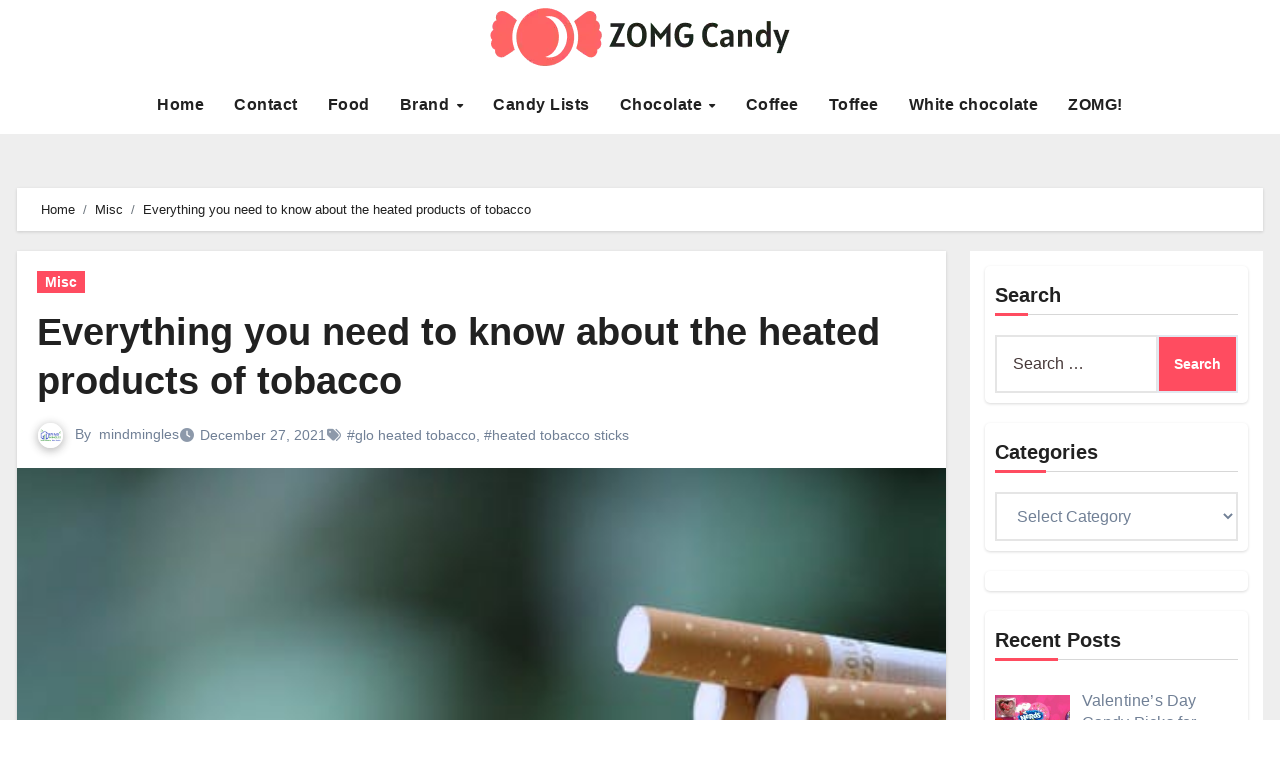

--- FILE ---
content_type: text/html; charset=UTF-8
request_url: https://zomgcandy.com/everything-you-need-to-know-about-the-heated-products-of-tobacco/
body_size: 113283
content:
<!DOCTYPE html><html lang="en-US"><head><script data-no-optimize="1">var litespeed_docref=sessionStorage.getItem("litespeed_docref");litespeed_docref&&(Object.defineProperty(document,"referrer",{get:function(){return litespeed_docref}}),sessionStorage.removeItem("litespeed_docref"));</script> <meta charset="UTF-8"><meta name="viewport" content="width=device-width, initial-scale=1"><link rel="profile" href="https://gmpg.org/xfn/11"><meta name='robots' content='index, follow, max-image-preview:large, max-snippet:-1, max-video-preview:-1' /><title>Everything you need to know about the heated products of tobacco</title><meta name="description" content="Heated products of tobacco are real tobacco designed for use in heated tobacco devices. Know every little specification about it here." /><link rel="canonical" href="https://zomgcandy.com/everything-you-need-to-know-about-the-heated-products-of-tobacco/" /><meta property="og:locale" content="en_US" /><meta property="og:type" content="article" /><meta property="og:title" content="Everything you need to know about the heated products of tobacco" /><meta property="og:description" content="Heated products of tobacco are real tobacco designed for use in heated tobacco devices. Know every little specification about it here." /><meta property="og:url" content="https://zomgcandy.com/everything-you-need-to-know-about-the-heated-products-of-tobacco/" /><meta property="og:site_name" content="ZOMG! Candy" /><meta property="article:published_time" content="2021-12-27T10:33:36+00:00" /><meta property="article:modified_time" content="2022-12-22T05:47:02+00:00" /><meta property="og:image" content="https://zomgcandy.com/wp-content/uploads/2021/12/Everything-you-need-to-know-about-the-heated-products-of-tobacco.jpeg" /><meta property="og:image:width" content="500" /><meta property="og:image:height" content="333" /><meta property="og:image:type" content="image/jpeg" /><meta name="author" content="mindmingles" /><meta name="twitter:card" content="summary_large_image" /><meta name="twitter:label1" content="Written by" /><meta name="twitter:data1" content="mindmingles" /><meta name="twitter:label2" content="Est. reading time" /><meta name="twitter:data2" content="5 minutes" /> <script type="application/ld+json" class="yoast-schema-graph">{"@context":"https://schema.org","@graph":[{"@type":"Article","@id":"https://zomgcandy.com/everything-you-need-to-know-about-the-heated-products-of-tobacco/#article","isPartOf":{"@id":"https://zomgcandy.com/everything-you-need-to-know-about-the-heated-products-of-tobacco/"},"author":{"name":"mindmingles","@id":"https://zomgcandy.com/#/schema/person/b4eed823d47aa3826966b5f230d5f5e0"},"headline":"Everything you need to know about the heated products of tobacco","datePublished":"2021-12-27T10:33:36+00:00","dateModified":"2022-12-22T05:47:02+00:00","mainEntityOfPage":{"@id":"https://zomgcandy.com/everything-you-need-to-know-about-the-heated-products-of-tobacco/"},"wordCount":991,"commentCount":0,"publisher":{"@id":"https://zomgcandy.com/#organization"},"image":{"@id":"https://zomgcandy.com/everything-you-need-to-know-about-the-heated-products-of-tobacco/#primaryimage"},"thumbnailUrl":"https://zomgcandy.com/wp-content/uploads/2021/12/Everything-you-need-to-know-about-the-heated-products-of-tobacco.jpeg","keywords":["glo heated tobacco","heated tobacco sticks"],"articleSection":["Misc"],"inLanguage":"en-US"},{"@type":"WebPage","@id":"https://zomgcandy.com/everything-you-need-to-know-about-the-heated-products-of-tobacco/","url":"https://zomgcandy.com/everything-you-need-to-know-about-the-heated-products-of-tobacco/","name":"Everything you need to know about the heated products of tobacco","isPartOf":{"@id":"https://zomgcandy.com/#website"},"primaryImageOfPage":{"@id":"https://zomgcandy.com/everything-you-need-to-know-about-the-heated-products-of-tobacco/#primaryimage"},"image":{"@id":"https://zomgcandy.com/everything-you-need-to-know-about-the-heated-products-of-tobacco/#primaryimage"},"thumbnailUrl":"https://zomgcandy.com/wp-content/uploads/2021/12/Everything-you-need-to-know-about-the-heated-products-of-tobacco.jpeg","datePublished":"2021-12-27T10:33:36+00:00","dateModified":"2022-12-22T05:47:02+00:00","description":"Heated products of tobacco are real tobacco designed for use in heated tobacco devices. Know every little specification about it here.","breadcrumb":{"@id":"https://zomgcandy.com/everything-you-need-to-know-about-the-heated-products-of-tobacco/#breadcrumb"},"inLanguage":"en-US","potentialAction":[{"@type":"ReadAction","target":["https://zomgcandy.com/everything-you-need-to-know-about-the-heated-products-of-tobacco/"]}]},{"@type":"ImageObject","inLanguage":"en-US","@id":"https://zomgcandy.com/everything-you-need-to-know-about-the-heated-products-of-tobacco/#primaryimage","url":"https://zomgcandy.com/wp-content/uploads/2021/12/Everything-you-need-to-know-about-the-heated-products-of-tobacco.jpeg","contentUrl":"https://zomgcandy.com/wp-content/uploads/2021/12/Everything-you-need-to-know-about-the-heated-products-of-tobacco.jpeg","width":500,"height":333,"caption":"heated products of tobacco"},{"@type":"BreadcrumbList","@id":"https://zomgcandy.com/everything-you-need-to-know-about-the-heated-products-of-tobacco/#breadcrumb","itemListElement":[{"@type":"ListItem","position":1,"name":"Home","item":"https://zomgcandy.com/"},{"@type":"ListItem","position":2,"name":"Everything you need to know about the heated products of tobacco"}]},{"@type":"WebSite","@id":"https://zomgcandy.com/#website","url":"https://zomgcandy.com/","name":"ZOMG! Candy","description":"A candy blog with reviews and news of sugary treats and all things sweet!","publisher":{"@id":"https://zomgcandy.com/#organization"},"potentialAction":[{"@type":"SearchAction","target":{"@type":"EntryPoint","urlTemplate":"https://zomgcandy.com/?s={search_term_string}"},"query-input":{"@type":"PropertyValueSpecification","valueRequired":true,"valueName":"search_term_string"}}],"inLanguage":"en-US"},{"@type":"Organization","@id":"https://zomgcandy.com/#organization","name":"ZOMG! Candy","url":"https://zomgcandy.com/","logo":{"@type":"ImageObject","inLanguage":"en-US","@id":"https://zomgcandy.com/#/schema/logo/image/","url":"https://zomgcandy.com/wp-content/uploads/2024/08/Group-5.png","contentUrl":"https://zomgcandy.com/wp-content/uploads/2024/08/Group-5.png","width":300,"height":59,"caption":"ZOMG! Candy"},"image":{"@id":"https://zomgcandy.com/#/schema/logo/image/"}},{"@type":"Person","@id":"https://zomgcandy.com/#/schema/person/b4eed823d47aa3826966b5f230d5f5e0","name":"mindmingles","image":{"@type":"ImageObject","inLanguage":"en-US","@id":"https://zomgcandy.com/#/schema/person/image/","url":"https://zomgcandy.com/wp-content/litespeed/avatar/d87cd3aeb5fceec91443d7dcd8f28140.jpg?ver=1768192855","contentUrl":"https://zomgcandy.com/wp-content/litespeed/avatar/d87cd3aeb5fceec91443d7dcd8f28140.jpg?ver=1768192855","caption":"mindmingles"},"description":"Hello, I am a professional writer, with more than 10 years of writing experience. I love to write on the science related subjects and share knowledge with my readers. I hope all my reader friends will enjoy my work.","url":"https://zomgcandy.com/author/mindmingles/"}]}</script> <link rel='dns-prefetch' href='//fonts.googleapis.com' /><link rel="alternate" type="application/rss+xml" title="ZOMG! Candy &raquo; Feed" href="https://zomgcandy.com/feed/" /><link rel="alternate" title="oEmbed (JSON)" type="application/json+oembed" href="https://zomgcandy.com/wp-json/oembed/1.0/embed?url=https%3A%2F%2Fzomgcandy.com%2Feverything-you-need-to-know-about-the-heated-products-of-tobacco%2F" /><link rel="alternate" title="oEmbed (XML)" type="text/xml+oembed" href="https://zomgcandy.com/wp-json/oembed/1.0/embed?url=https%3A%2F%2Fzomgcandy.com%2Feverything-you-need-to-know-about-the-heated-products-of-tobacco%2F&#038;format=xml" /><style id='wp-img-auto-sizes-contain-inline-css' type='text/css'>img:is([sizes=auto i],[sizes^="auto," i]){contain-intrinsic-size:3000px 1500px}
/*# sourceURL=wp-img-auto-sizes-contain-inline-css */</style><link data-optimized="2" rel="stylesheet" href="https://zomgcandy.com/wp-content/litespeed/css/06c33dc8f9f2b59a64b4821cbaec29b6.css?ver=8096c" /><style id='global-styles-inline-css' type='text/css'>:root{--wp--preset--aspect-ratio--square: 1;--wp--preset--aspect-ratio--4-3: 4/3;--wp--preset--aspect-ratio--3-4: 3/4;--wp--preset--aspect-ratio--3-2: 3/2;--wp--preset--aspect-ratio--2-3: 2/3;--wp--preset--aspect-ratio--16-9: 16/9;--wp--preset--aspect-ratio--9-16: 9/16;--wp--preset--color--black: #000000;--wp--preset--color--cyan-bluish-gray: #abb8c3;--wp--preset--color--white: #ffffff;--wp--preset--color--pale-pink: #f78da7;--wp--preset--color--vivid-red: #cf2e2e;--wp--preset--color--luminous-vivid-orange: #ff6900;--wp--preset--color--luminous-vivid-amber: #fcb900;--wp--preset--color--light-green-cyan: #7bdcb5;--wp--preset--color--vivid-green-cyan: #00d084;--wp--preset--color--pale-cyan-blue: #8ed1fc;--wp--preset--color--vivid-cyan-blue: #0693e3;--wp--preset--color--vivid-purple: #9b51e0;--wp--preset--gradient--vivid-cyan-blue-to-vivid-purple: linear-gradient(135deg,rgb(6,147,227) 0%,rgb(155,81,224) 100%);--wp--preset--gradient--light-green-cyan-to-vivid-green-cyan: linear-gradient(135deg,rgb(122,220,180) 0%,rgb(0,208,130) 100%);--wp--preset--gradient--luminous-vivid-amber-to-luminous-vivid-orange: linear-gradient(135deg,rgb(252,185,0) 0%,rgb(255,105,0) 100%);--wp--preset--gradient--luminous-vivid-orange-to-vivid-red: linear-gradient(135deg,rgb(255,105,0) 0%,rgb(207,46,46) 100%);--wp--preset--gradient--very-light-gray-to-cyan-bluish-gray: linear-gradient(135deg,rgb(238,238,238) 0%,rgb(169,184,195) 100%);--wp--preset--gradient--cool-to-warm-spectrum: linear-gradient(135deg,rgb(74,234,220) 0%,rgb(151,120,209) 20%,rgb(207,42,186) 40%,rgb(238,44,130) 60%,rgb(251,105,98) 80%,rgb(254,248,76) 100%);--wp--preset--gradient--blush-light-purple: linear-gradient(135deg,rgb(255,206,236) 0%,rgb(152,150,240) 100%);--wp--preset--gradient--blush-bordeaux: linear-gradient(135deg,rgb(254,205,165) 0%,rgb(254,45,45) 50%,rgb(107,0,62) 100%);--wp--preset--gradient--luminous-dusk: linear-gradient(135deg,rgb(255,203,112) 0%,rgb(199,81,192) 50%,rgb(65,88,208) 100%);--wp--preset--gradient--pale-ocean: linear-gradient(135deg,rgb(255,245,203) 0%,rgb(182,227,212) 50%,rgb(51,167,181) 100%);--wp--preset--gradient--electric-grass: linear-gradient(135deg,rgb(202,248,128) 0%,rgb(113,206,126) 100%);--wp--preset--gradient--midnight: linear-gradient(135deg,rgb(2,3,129) 0%,rgb(40,116,252) 100%);--wp--preset--font-size--small: 13px;--wp--preset--font-size--medium: 20px;--wp--preset--font-size--large: 36px;--wp--preset--font-size--x-large: 42px;--wp--preset--spacing--20: 0.44rem;--wp--preset--spacing--30: 0.67rem;--wp--preset--spacing--40: 1rem;--wp--preset--spacing--50: 1.5rem;--wp--preset--spacing--60: 2.25rem;--wp--preset--spacing--70: 3.38rem;--wp--preset--spacing--80: 5.06rem;--wp--preset--shadow--natural: 6px 6px 9px rgba(0, 0, 0, 0.2);--wp--preset--shadow--deep: 12px 12px 50px rgba(0, 0, 0, 0.4);--wp--preset--shadow--sharp: 6px 6px 0px rgba(0, 0, 0, 0.2);--wp--preset--shadow--outlined: 6px 6px 0px -3px rgb(255, 255, 255), 6px 6px rgb(0, 0, 0);--wp--preset--shadow--crisp: 6px 6px 0px rgb(0, 0, 0);}:where(.is-layout-flex){gap: 0.5em;}:where(.is-layout-grid){gap: 0.5em;}body .is-layout-flex{display: flex;}.is-layout-flex{flex-wrap: wrap;align-items: center;}.is-layout-flex > :is(*, div){margin: 0;}body .is-layout-grid{display: grid;}.is-layout-grid > :is(*, div){margin: 0;}:where(.wp-block-columns.is-layout-flex){gap: 2em;}:where(.wp-block-columns.is-layout-grid){gap: 2em;}:where(.wp-block-post-template.is-layout-flex){gap: 1.25em;}:where(.wp-block-post-template.is-layout-grid){gap: 1.25em;}.has-black-color{color: var(--wp--preset--color--black) !important;}.has-cyan-bluish-gray-color{color: var(--wp--preset--color--cyan-bluish-gray) !important;}.has-white-color{color: var(--wp--preset--color--white) !important;}.has-pale-pink-color{color: var(--wp--preset--color--pale-pink) !important;}.has-vivid-red-color{color: var(--wp--preset--color--vivid-red) !important;}.has-luminous-vivid-orange-color{color: var(--wp--preset--color--luminous-vivid-orange) !important;}.has-luminous-vivid-amber-color{color: var(--wp--preset--color--luminous-vivid-amber) !important;}.has-light-green-cyan-color{color: var(--wp--preset--color--light-green-cyan) !important;}.has-vivid-green-cyan-color{color: var(--wp--preset--color--vivid-green-cyan) !important;}.has-pale-cyan-blue-color{color: var(--wp--preset--color--pale-cyan-blue) !important;}.has-vivid-cyan-blue-color{color: var(--wp--preset--color--vivid-cyan-blue) !important;}.has-vivid-purple-color{color: var(--wp--preset--color--vivid-purple) !important;}.has-black-background-color{background-color: var(--wp--preset--color--black) !important;}.has-cyan-bluish-gray-background-color{background-color: var(--wp--preset--color--cyan-bluish-gray) !important;}.has-white-background-color{background-color: var(--wp--preset--color--white) !important;}.has-pale-pink-background-color{background-color: var(--wp--preset--color--pale-pink) !important;}.has-vivid-red-background-color{background-color: var(--wp--preset--color--vivid-red) !important;}.has-luminous-vivid-orange-background-color{background-color: var(--wp--preset--color--luminous-vivid-orange) !important;}.has-luminous-vivid-amber-background-color{background-color: var(--wp--preset--color--luminous-vivid-amber) !important;}.has-light-green-cyan-background-color{background-color: var(--wp--preset--color--light-green-cyan) !important;}.has-vivid-green-cyan-background-color{background-color: var(--wp--preset--color--vivid-green-cyan) !important;}.has-pale-cyan-blue-background-color{background-color: var(--wp--preset--color--pale-cyan-blue) !important;}.has-vivid-cyan-blue-background-color{background-color: var(--wp--preset--color--vivid-cyan-blue) !important;}.has-vivid-purple-background-color{background-color: var(--wp--preset--color--vivid-purple) !important;}.has-black-border-color{border-color: var(--wp--preset--color--black) !important;}.has-cyan-bluish-gray-border-color{border-color: var(--wp--preset--color--cyan-bluish-gray) !important;}.has-white-border-color{border-color: var(--wp--preset--color--white) !important;}.has-pale-pink-border-color{border-color: var(--wp--preset--color--pale-pink) !important;}.has-vivid-red-border-color{border-color: var(--wp--preset--color--vivid-red) !important;}.has-luminous-vivid-orange-border-color{border-color: var(--wp--preset--color--luminous-vivid-orange) !important;}.has-luminous-vivid-amber-border-color{border-color: var(--wp--preset--color--luminous-vivid-amber) !important;}.has-light-green-cyan-border-color{border-color: var(--wp--preset--color--light-green-cyan) !important;}.has-vivid-green-cyan-border-color{border-color: var(--wp--preset--color--vivid-green-cyan) !important;}.has-pale-cyan-blue-border-color{border-color: var(--wp--preset--color--pale-cyan-blue) !important;}.has-vivid-cyan-blue-border-color{border-color: var(--wp--preset--color--vivid-cyan-blue) !important;}.has-vivid-purple-border-color{border-color: var(--wp--preset--color--vivid-purple) !important;}.has-vivid-cyan-blue-to-vivid-purple-gradient-background{background: var(--wp--preset--gradient--vivid-cyan-blue-to-vivid-purple) !important;}.has-light-green-cyan-to-vivid-green-cyan-gradient-background{background: var(--wp--preset--gradient--light-green-cyan-to-vivid-green-cyan) !important;}.has-luminous-vivid-amber-to-luminous-vivid-orange-gradient-background{background: var(--wp--preset--gradient--luminous-vivid-amber-to-luminous-vivid-orange) !important;}.has-luminous-vivid-orange-to-vivid-red-gradient-background{background: var(--wp--preset--gradient--luminous-vivid-orange-to-vivid-red) !important;}.has-very-light-gray-to-cyan-bluish-gray-gradient-background{background: var(--wp--preset--gradient--very-light-gray-to-cyan-bluish-gray) !important;}.has-cool-to-warm-spectrum-gradient-background{background: var(--wp--preset--gradient--cool-to-warm-spectrum) !important;}.has-blush-light-purple-gradient-background{background: var(--wp--preset--gradient--blush-light-purple) !important;}.has-blush-bordeaux-gradient-background{background: var(--wp--preset--gradient--blush-bordeaux) !important;}.has-luminous-dusk-gradient-background{background: var(--wp--preset--gradient--luminous-dusk) !important;}.has-pale-ocean-gradient-background{background: var(--wp--preset--gradient--pale-ocean) !important;}.has-electric-grass-gradient-background{background: var(--wp--preset--gradient--electric-grass) !important;}.has-midnight-gradient-background{background: var(--wp--preset--gradient--midnight) !important;}.has-small-font-size{font-size: var(--wp--preset--font-size--small) !important;}.has-medium-font-size{font-size: var(--wp--preset--font-size--medium) !important;}.has-large-font-size{font-size: var(--wp--preset--font-size--large) !important;}.has-x-large-font-size{font-size: var(--wp--preset--font-size--x-large) !important;}
/*# sourceURL=global-styles-inline-css */</style><style id='classic-theme-styles-inline-css' type='text/css'>/*! This file is auto-generated */
.wp-block-button__link{color:#fff;background-color:#32373c;border-radius:9999px;box-shadow:none;text-decoration:none;padding:calc(.667em + 2px) calc(1.333em + 2px);font-size:1.125em}.wp-block-file__button{background:#32373c;color:#fff;text-decoration:none}
/*# sourceURL=/wp-includes/css/classic-themes.min.css */</style><style id='ez-toc-inline-css' type='text/css'>div#ez-toc-container .ez-toc-title {font-size: 120%;}div#ez-toc-container .ez-toc-title {font-weight: 500;}div#ez-toc-container ul li , div#ez-toc-container ul li a {font-size: 95%;}div#ez-toc-container ul li , div#ez-toc-container ul li a {font-weight: 500;}div#ez-toc-container nav ul ul li {font-size: 90%;}.ez-toc-box-title {font-weight: bold; margin-bottom: 10px; text-align: center; text-transform: uppercase; letter-spacing: 1px; color: #666; padding-bottom: 5px;position:absolute;top:-4%;left:5%;background-color: inherit;transition: top 0.3s ease;}.ez-toc-box-title.toc-closed {top:-25%;}
/*# sourceURL=ez-toc-inline-css */</style> <script type="litespeed/javascript" data-src="https://zomgcandy.com/wp-includes/js/jquery/jquery.min.js" id="jquery-core-js"></script> <link rel="https://api.w.org/" href="https://zomgcandy.com/wp-json/" /><link rel="alternate" title="JSON" type="application/json" href="https://zomgcandy.com/wp-json/wp/v2/posts/15827" /><link rel="EditURI" type="application/rsd+xml" title="RSD" href="https://zomgcandy.com/xmlrpc.php?rsd" /><meta name="generator" content="WordPress 6.9" /><link rel='shortlink' href='https://zomgcandy.com/?p=15827' /><style>.bs-blog-post p:nth-of-type(1)::first-letter {
        display: none;
    }</style><style type="text/css" id="custom-background-css">:root {
            --wrap-color: #eee        }</style> <script type="litespeed/javascript">var clicky_custom=clicky_custom||{};clicky_custom.outbound_pattern=['/go/','/out/']</script> <script type="litespeed/javascript" data-src="//static.getclicky.com/101225031.js"></script> <style type="text/css">.site-title,
            .site-description {
                position: absolute;
                clip: rect(1px, 1px, 1px, 1px);
            }</style><meta name="rankz-verification" content="XOLXXLJGtoU8EYQ5"><meta name="pressbay-verify" content="78DJBLq7L75Fq9I1pFLp"><meta name="oMO7BM" content="NwbX8G" /> <script data-ad-client="ca-pub-6226408454938172" type="litespeed/javascript" data-src="https://pagead2.googlesyndication.com/pagead/js/adsbygoogle.js"></script> <meta name="google-site-verification" content="KhiBnL9UJPythVjhrqYgTMKFzXIuQ5vRD13D20q1-hI" /><meta name="posticywebsite" content="rUN9FfPcLG3y2OBdhRYXQfnIkhNZGd">
 <script type="litespeed/javascript" data-src="https://www.googletagmanager.com/gtag/js?id=G-8LNH9K2RRK"></script> <script type="litespeed/javascript">window.dataLayer=window.dataLayer||[];function gtag(){dataLayer.push(arguments)}
gtag('js',new Date());gtag('config','G-8LNH9K2RRK')</script><link rel="icon" href="https://zomgcandy.com/wp-content/uploads/2024/08/zomg-candy-favicon-color-1.png" sizes="32x32" /><link rel="icon" href="https://zomgcandy.com/wp-content/uploads/2024/08/zomg-candy-favicon-color-1.png" sizes="192x192" /><link rel="apple-touch-icon" href="https://zomgcandy.com/wp-content/uploads/2024/08/zomg-candy-favicon-color-1.png" /><meta name="msapplication-TileImage" content="https://zomgcandy.com/wp-content/uploads/2024/08/zomg-candy-favicon-color-1.png" /><style type="text/css" id="wp-custom-css">.textwidget.custom-html-widget img {
    width: auto !important;
    height: 65px;
}
.bs-widget {
    border-radius: 5px !important;
    padding: 10px !important;
    margin-bottom: 20px !important;
}
div#sidebar-right {
    background: #fff !important;
    padding: 15px !important;
}
nav.navbar.navbar-expand-lg .container {
    display: block !important;
}
.site-logo img {
    width: 300px !important;
    height:auto;
}
.site-logo {
    text-align: center;
    margin-bottom: 17px;
}
.custom-sidebar {
    display: none;
}
.home .custom-sidebar{
    display:block;
}
p {
    text-decoration: none;
}
a {
   text-decoration: none;
}
.bs-head-detail {
	display:none !important;
}
.single-post .bs-blog-post .bs-blog-thumb img {
    width: 100% !important;
}
.footer-logo .site-branding-text {
    display: none;
}
.footer-logo .site-logo{
    text-align:left;
}
.footer .bs-footer-bottom-area {
    background: #ddd;
	display:none;
}
.bs-footer-copyright {
    padding: 20px;
}
.bs-footer-copyright p{
    margin-bottom:0 !important;
    text-align: center;
}
h3, .h3 {
    font-size: 24px;
}</style></head><body class="wp-singular post-template-default single single-post postid-15827 single-format-standard wp-custom-logo wp-embed-responsive wp-theme-blogus wp-child-theme-blogpaper  ta-hide-date-author-in-list defaultcolor" ><div id="page" class="site">
<a class="skip-link screen-reader-text" href="#content">
Skip to content</a><div class="wrapper" id="custom-background-css"><header class="bs-headtwo"><div class="bs-head-detail d-none d-lg-block"><div class="container"><div class="row align-items-center"><div class="col-lg-6"></div><div class="col-lg-6"></div></div></div></div><div class="clearfix"></div><div class="bs-menu-full"><nav class="navbar navbar-expand-lg navbar-wp"><div class="container"><div class="m-header align-items-center">
<button class="navbar-toggler x collapsed" type="button" data-bs-toggle="collapse"
data-bs-target="#navbar-wp" aria-controls="navbar-wp" aria-expanded="false"
aria-label="Toggle navigation">
<span class="icon-bar"></span>
<span class="icon-bar"></span>
<span class="icon-bar"></span>
</button><div class="navbar-header"><div class="site-logo">
<a href="https://zomgcandy.com/" class="navbar-brand" rel="home"><img data-lazyloaded="1" src="[data-uri]" width="300" height="59" data-src="https://zomgcandy.com/wp-content/uploads/2024/08/Group-5.png.webp" class="custom-logo" alt="zomgcandy logo" decoding="async" /></a></div><div class="site-branding-text d-none"><div class="site-title"><a href="https://zomgcandy.com/" rel="home">ZOMG! Candy</a></div><p class="site-description">A candy blog with reviews and news of sugary treats and all things sweet!</p></div></div><div class="right-nav"></div></div><div class="navbar-header d-none d-lg-block"><div class="site-logo">
<a href="https://zomgcandy.com/" class="navbar-brand" rel="home"><img data-lazyloaded="1" src="[data-uri]" width="300" height="59" data-src="https://zomgcandy.com/wp-content/uploads/2024/08/Group-5.png.webp" class="custom-logo" alt="zomgcandy logo" decoding="async" /></a></div><div class="site-branding-text d-none"><p class="site-title"> <a href="https://zomgcandy.com/" rel="home">ZOMG! Candy</a></p><p class="site-description">A candy blog with reviews and news of sugary treats and all things sweet!</p></div></div><div class="collapse navbar-collapse" id="navbar-wp"><ul id="menu-main-menu-sam" class="nav navbar-nav mx-auto "><li id="menu-item-9673" class="menu-item menu-item-type-custom menu-item-object-custom menu-item-home menu-item-9673"><a class="nav-link" title="Home" href="https://zomgcandy.com/">Home</a></li><li id="menu-item-9674" class="menu-item menu-item-type-post_type menu-item-object-page menu-item-9674"><a class="nav-link" title="Contact" href="https://zomgcandy.com/contact-me/">Contact</a></li><li id="menu-item-9675" class="menu-item menu-item-type-taxonomy menu-item-object-category menu-item-9675"><a class="nav-link" title="Food" href="https://zomgcandy.com/category/brand/food/">Food</a></li><li id="menu-item-44064" class="menu-item menu-item-type-taxonomy menu-item-object-category menu-item-has-children menu-item-44064 dropdown"><a class="nav-link" title="Brand" href="https://zomgcandy.com/category/brand/" data-toggle="dropdown" class="dropdown-toggle">Brand </a><ul role="menu" class=" dropdown-menu"><li id="menu-item-44065" class="menu-item menu-item-type-taxonomy menu-item-object-category menu-item-44065"><a class="dropdown-item" title="Annabelle&#039;s" href="https://zomgcandy.com/category/brand/annabelles/">Annabelle&#8217;s</a></li><li id="menu-item-44066" class="menu-item menu-item-type-taxonomy menu-item-object-category menu-item-44066"><a class="dropdown-item" title="Cadbury" href="https://zomgcandy.com/category/brand/cadbury/">Cadbury</a></li><li id="menu-item-44067" class="menu-item menu-item-type-taxonomy menu-item-object-category menu-item-44067"><a class="dropdown-item" title="Cafferel" href="https://zomgcandy.com/category/brand/cafferel/">Cafferel</a></li><li id="menu-item-44068" class="menu-item menu-item-type-taxonomy menu-item-object-category menu-item-44068"><a class="dropdown-item" title="Charles Chocolates" href="https://zomgcandy.com/category/brand/charles-chocolates/">Charles Chocolates</a></li><li id="menu-item-44069" class="menu-item menu-item-type-taxonomy menu-item-object-category menu-item-44069"><a class="dropdown-item" title="Chocolove" href="https://zomgcandy.com/category/brand/chocolove/">Chocolove</a></li></ul></li><li id="menu-item-44070" class="menu-item menu-item-type-taxonomy menu-item-object-category menu-item-44070"><a class="nav-link" title="Candy Lists" href="https://zomgcandy.com/category/candy-lists/">Candy Lists</a></li><li id="menu-item-44073" class="menu-item menu-item-type-taxonomy menu-item-object-category menu-item-has-children menu-item-44073 dropdown"><a class="nav-link" title="Chocolate" href="https://zomgcandy.com/category/type/chocolate/" data-toggle="dropdown" class="dropdown-toggle">Chocolate </a><ul role="menu" class=" dropdown-menu"><li id="menu-item-44071" class="menu-item menu-item-type-taxonomy menu-item-object-category menu-item-44071"><a class="dropdown-item" title="Caramel" href="https://zomgcandy.com/category/type/caramel/">Caramel</a></li><li id="menu-item-44072" class="menu-item menu-item-type-taxonomy menu-item-object-category menu-item-44072"><a class="dropdown-item" title="Chewy" href="https://zomgcandy.com/category/type/chewy/">Chewy</a></li><li id="menu-item-44078" class="menu-item menu-item-type-taxonomy menu-item-object-category menu-item-44078"><a class="dropdown-item" title="Yogurt" href="https://zomgcandy.com/category/type/yogurt/">Yogurt</a></li><li id="menu-item-44080" class="menu-item menu-item-type-taxonomy menu-item-object-category menu-item-44080"><a class="dropdown-item" title="Wonka" href="https://zomgcandy.com/category/brand/nestle/wonka/">Wonka</a></li></ul></li><li id="menu-item-44074" class="menu-item menu-item-type-taxonomy menu-item-object-category menu-item-44074"><a class="nav-link" title="Coffee" href="https://zomgcandy.com/category/type/coffee/">Coffee</a></li><li id="menu-item-44076" class="menu-item menu-item-type-taxonomy menu-item-object-category menu-item-44076"><a class="nav-link" title="Toffee" href="https://zomgcandy.com/category/type/toffee/">Toffee</a></li><li id="menu-item-44077" class="menu-item menu-item-type-taxonomy menu-item-object-category menu-item-44077"><a class="nav-link" title="White chocolate" href="https://zomgcandy.com/category/type/white-chocolate/">White chocolate</a></li><li id="menu-item-44081" class="menu-item menu-item-type-taxonomy menu-item-object-category menu-item-44081"><a class="nav-link" title="ZOMG!" href="https://zomgcandy.com/category/rating/zomg/">ZOMG!</a></li></ul></div><div class="desk-header right-nav position-relative align-items-center"></div></div></nav></div></header><div class="mainfeatured mb-4"><div class="container"><div class="row"></div></div></div><main id="content" class="single-class"><div class="container"><div class="row"><div class="bs-breadcrumb-section"><div class="overlay"><div class="container"><div class="row"><nav aria-label="breadcrumb"><ol class="breadcrumb"><div role="navigation" aria-label="Breadcrumbs" class="breadcrumb-trail breadcrumbs" itemprop="breadcrumb"><ul class="breadcrumb trail-items" itemscope itemtype="http://schema.org/BreadcrumbList"><meta name="numberOfItems" content="3" /><meta name="itemListOrder" content="Ascending" /><li itemprop="itemListElement breadcrumb-item" itemscope itemtype="http://schema.org/ListItem" class="trail-item breadcrumb-item  trail-begin"><a href="https://zomgcandy.com/" rel="home" itemprop="item"><span itemprop="name">Home</span></a><meta itemprop="position" content="1" /></li><li itemprop="itemListElement breadcrumb-item" itemscope itemtype="http://schema.org/ListItem" class="trail-item breadcrumb-item "><a href="https://zomgcandy.com/category/misc/" itemprop="item"><span itemprop="name">Misc</span></a><meta itemprop="position" content="2" /></li><li itemprop="itemListElement breadcrumb-item" itemscope itemtype="http://schema.org/ListItem" class="trail-item breadcrumb-item  trail-end"><span itemprop="name"><span itemprop="name">Everything you need to know about the heated products of tobacco</span></span><meta itemprop="position" content="3" /></li></ul></div></ol></nav></div></div></div></div><div class="col-lg-9"><div class="bs-blog-post single"><div class="bs-header"><div class="bs-blog-category">
<a class="blogus-categories category-color-1" href="https://zomgcandy.com/category/misc/" alt="View all posts in Misc">
Misc
</a></div><h1 class="title">
<a href="https://zomgcandy.com/everything-you-need-to-know-about-the-heated-products-of-tobacco/" title="Permalink to: Everything you need to know about the heated products of tobacco">
Everything you need to know about the heated products of tobacco                        </a></h1><div class="bs-info-author-block"><div class="bs-blog-meta mb-0">
<span class="bs-author">
<a class="auth" href="https://zomgcandy.com/author/mindmingles/">
<img data-lazyloaded="1" src="[data-uri]" alt='' data-src='https://zomgcandy.com/wp-content/litespeed/avatar/b3cc78f7493e91ddf4f366fe8eeb9d3d.jpg?ver=1768192855' data-srcset='https://zomgcandy.com/wp-content/litespeed/avatar/e5b34a1ab14a5303c2f242362a98ed1b.jpg?ver=1768192855 2x' class='avatar avatar-150 photo' height='150' width='150' decoding='async'/>                                    </a>
By                                    <a class="ms-1" href="https://zomgcandy.com/author/mindmingles/">
mindmingles                                    </a>
</span>
<span class="bs-blog-date">
<a href="https://zomgcandy.com/2021/12/"><time datetime="">December 27, 2021</time></a>
</span>
<span class="blogus-tags tag-links">
<a href="https://zomgcandy.com/tag/glo-heated-tobacco/">#glo heated tobacco</a>, <a href="https://zomgcandy.com/tag/heated-tobacco-sticks/">#heated tobacco sticks</a>                            </span></div></div></div><div class="bs-blog-thumb"><img data-lazyloaded="1" src="[data-uri]" width="500" height="333" data-src="https://zomgcandy.com/wp-content/uploads/2021/12/Everything-you-need-to-know-about-the-heated-products-of-tobacco.jpeg" class="img-fluid attachment-full size-full wp-post-image" alt="heated products of tobacco" decoding="async" fetchpriority="high" data-srcset="https://zomgcandy.com/wp-content/uploads/2021/12/Everything-you-need-to-know-about-the-heated-products-of-tobacco.jpeg 500w, https://zomgcandy.com/wp-content/uploads/2021/12/Everything-you-need-to-know-about-the-heated-products-of-tobacco-300x200.jpeg 300w" data-sizes="(max-width: 500px) 100vw, 500px" /></div><article class="small single"><p><span style="font-weight: 400;">You may notice a trend. Heated tobacco is rapidly emerging as an alternative to traditional smoking. After all, heated tobacco offers an authentic and comfortable smoking experience without the smoke or smell of smoke. This makes it easy to enjoy in various situations if you&#8217;re unfamiliar with thermal tobacco technology or just have a question. We are here to help. Here are some frequently asked questions about heated tobacco. This has raised concerns that another nicotine-delivering device is being introduced to the US market as cigarettes, meaning the product is subject to all existing restrictions for traditional cigarettes. But not much is known about the device and its impact. You can visit?</span><span style="font-weight: 400;">to get high quality heated products for tobacco.</span></p><p><b>What products are used for heating tobacco?</b></p><p><span style="font-weight: 400;">The products at the</span> <span style="font-weight: 400;">heated</span><b>?</b><span style="font-weight: 400;">for heating the tobacco are given by,</span></p><p><b>Glo hyper plus:</b></p><p><span style="font-weight: 400;">It will give you a pleasant experience from start to finish with advanced tobacco heating technology that has Zero burn, zero ash, and 100% cigarette satisfaction. It has the row time up to 3 times. It is ready to use in just 15 seconds with Boost <a href="https://zomgcandy.com/how-is-technology-shaping-the-future/" target="_blank" rel="noopener">technology</a> for intense tobacco smoking. The orders must be received by persons 18 years of age or older and delivery is conditional when providing an ID proving age to the shipping agent.</span></p><p><b>Specifications:</b></p><ul><li style="font-weight: 400;" aria-level="1"><span style="font-weight: 400;">It has a boost function</span></li><li style="font-weight: 400;" aria-level="1"><span style="font-weight: 400;">It is stick format compatibility, and you can get maximum heating</span></li><li style="font-weight: 400;" aria-level="1"><span style="font-weight: 400;">Its session length is 3 minutes for boost mode and 4 minutes for standard mode</span></li><li style="font-weight: 400;" aria-level="1"><span style="font-weight: 400;">The charging time usually is 35 hours which depends on the plug you connected</span></li></ul><p><b>Glo Pro:</b></p><p><span style="font-weight: 400;">The glo pro uses an induction heating system and operates at approximately 250?C on a standard profile. There is also an accelerated mode which allows the device to be ready for use in ten seconds. It&#8217;s that simple. You can take the neo sticks and insert it into the glo device. You just press the button, Wait for all the lights to come on and feel them vibrate. The device is ready for use. The tobacco is gently heated at inside of the glo device. Most cigarettes burn at around 900 degrees Celsius, but neo sticks are heated to approximately 240 degrees Celsius.</span></p><p><b>Specifications:</b></p><ul><li style="font-weight: 400;" aria-level="1"><span style="font-weight: 400;">Advanced Thermal Technology</span></li><li style="font-weight: 400;" aria-level="1"><span style="font-weight: 400;">It smells less than cigarettes</span></li><li style="font-weight: 400;" aria-level="1"><span style="font-weight: 400;">Warm for the authentic taste of tobacco.</span></li><li style="font-weight: 400;" aria-level="1"><span style="font-weight: 400;">One button interface</span></li><li style="font-weight: 400;" aria-level="1"><span style="font-weight: 400;">Up to 30 consecutive times from a single charge</span></li></ul><p><b>Neo Demi:</b></p><p><span style="font-weight: 400;">Neo DEMI has 30% more tobacco. You can use only with Glo Hyper and Glo Hyper Plus devices. You can get the balanced flavour. The specifications are given by,</span></p><ul><li style="font-weight: 400;" aria-level="1"><span style="font-weight: 400;">classic tobacco</span></li><li style="font-weight: 400;" aria-level="1"><span style="font-weight: 400;">No fruit additives and capsules.</span></li><li style="font-weight: 400;" aria-level="1"><span style="font-weight: 400;">For use with GLO Hyper Glo and Glo hyper+ devices only.</span></li><li style="font-weight: 400;" aria-level="1"><span style="font-weight: 400;">One box contains 10 packs x 20 each heat stick = 200 heat sticks total.</span></li></ul><p><b>Neo nano:</b></p><p><span style="font-weight: 400;">You can get the NEO nano sticks at an affordable price. Neo nano sticks (previously known as Kent Neo sticks Fresh Twist) blend intense tobacco and capsule flavours with a refreshing touch.</span></p><ul><li style="font-weight: 400;" aria-level="1"><span style="font-weight: 400;">Creamy Tobacco has a rich flavour with a sweet, creamy aroma.</span></li><li style="font-weight: 400;" aria-level="1"><span style="font-weight: 400;">For use with GLO Pro devices only.</span></li></ul><p><b>Ploom S 10:</b></p><p><span style="font-weight: 400;">Heated tobacco technology makes the experience genuinely comfortable with many devices</span><b>.?</b><span style="font-weight: 400;">You simply plug a stick of tobacco into the device. For example, the Ploom S 10 device is easy to use right out of the box. For using the Ploom S 10 device you just charge the device and insert the tobacco stick in your desired flavour before starting your Ploom experience.</span></p><p><span style="font-weight: 400;">Many thermal tobacco devices add convenience to lights and vibrations to let you know when your device is charged and ready to start your session. Lights and vibrations are also used to indicate when you switch between different modes and experiences or when your session is over. The Ploom S 10 has smart technology that makes it intuitive and easy to use from start to finish. And when your Ploom session ends, you just drop the tobacco stick once it cools down and your device is ready to use again.</span></p><p><b>Ploom S 20:</b></p><p><span style="font-weight: 400;">Suppose you are an adult who smokes and enjoys a warm smoking experience or just wants to know <a href="https://zomgcandy.com/vaping-101-vape-side-effects-flavors-and-more/">more</a> about it. You can also stop by the Ploom S 20 or the pop-up shop. Where you can explore the device and tobacco flavour profile, view product demos, try Ploom, and meet with the consultants for a more personalized Ploom recommendation. With Ploom S 20, there are many experiences to explore. Once you have discovered the fundamentals of thermal tobacco technology, you may be wondering if thermal <a href="https://en.wikipedia.org/wiki/Tobacco"><strong>tobacco</strong></a> is right for you.</span></p><p><b>How will you buy the IQOS?</b></p><p><span style="font-weight: 400;">IQOS is now available in the US. You can buy them <a href="https://zomgcandy.com/distractions-to-exclude-when-playing-online-games/">online</a> but you have to go to the first physical store. In Europe, most of them are sold by specialized IQOS Coaches. You can order meetings at the Customer Care Centre or the official website. And you can also visit famous brand stores in the shopping centre.</span></p><p><b>Is heated tobacco safe?</b><span style="font-weight: 400;">?</span></p><p><span style="font-weight: 400;">There is some evidence, mainly from research funded by the tobacco industry, that unburned products may be less harmful than smoking. Studies have shown that vapours from devices contain lower levels of toxic chemicals compared to cigarette smoke.</span></p><p><span style="font-weight: 400;">Can IQOS use regular cigarettes? Regular cigarettes are not recommended for IQOS devices and will not get the natural tobacco flavour. As satisfying as HEETS, cigarettes are not designed for the same purpose.</span></p><p><span style="font-weight: 400;">There are 13.6 million IQOS users today, 4 million more than last year, and Philip Morris estimates that 71% of users (about 10 million) have quit smoking and switched to their devices permanently.</span></p><p><b>Final verdict:</b></p><p><span style="font-weight: 400;">Heated tobacco products are real tobacco designed for use in heated tobacco devices. You can find a variety of tobacco heated devices</span><b>.</b><span style="font-weight: 400;">?These battery-powered devices heat real tobacco rather than burn it. This means there will be minimal scorching for an authentic tobacco flavour experience with a bit of cleaning. The heated tobacco usually has a variety of flavours that vary in intensity and flavour.</span></p><div class="clearfix mb-3"></div><nav class="navigation post-navigation" aria-label="Posts"><h2 class="screen-reader-text">Post navigation</h2><div class="nav-links"><div class="nav-previous"><a href="https://zomgcandy.com/how-can-cbd-oil-help-with-anxiety/" rel="prev"><div class="fas fa-angle-double-left"></div><span> How Can CBD Oil Help with Anxiety?</span></a></div><div class="nav-next"><a href="https://zomgcandy.com/how-do-you-activate-the-free-spins-bonus/" rel="next"><span>How do you activate the free spins bonus? </span><div class="fas fa-angle-double-right"></div></a></div></div></nav></article></div><div class="bs-info-author-block py-4 px-3 mb-4 flex-column justify-content-center text-center">
<a class="bs-author-pic mb-3" href="https://zomgcandy.com/author/mindmingles/"><img data-lazyloaded="1" src="[data-uri]" alt='' data-src='https://zomgcandy.com/wp-content/litespeed/avatar/b3cc78f7493e91ddf4f366fe8eeb9d3d.jpg?ver=1768192855' data-srcset='https://zomgcandy.com/wp-content/litespeed/avatar/e5b34a1ab14a5303c2f242362a98ed1b.jpg?ver=1768192855 2x' class='avatar avatar-150 photo' height='150' width='150' loading='lazy' decoding='async'/></a><div class="flex-grow-1"><h4 class="title">By <a href ="https://zomgcandy.com/author/mindmingles/">mindmingles</a></h4><p>Hello, I am a professional writer, with more than 10 years of writing experience. I love to write on the science related subjects and share knowledge with my readers. I hope all my reader friends will enjoy my work.</p></div></div><div class="py-4 px-3 mb-4 bs-card-box bs-single-related"><div class="bs-widget-title  mb-3 relat-cls"><h4 class="title">Related Post</h4></div><div class="related-post"><div class="row"><div class="col-md-4"><div class="bs-blog-post three md back-img bshre mb-md-0"  style="background-image: url('https://zomgcandy.com/wp-content/uploads/2025/12/canada1-1024x572-1.webp');" >
<a class="link-div" href="https://zomgcandy.com/ontario-online-casino-real-money-legal-sites-and-winning-opportunities/"></a><div class="inner"><div class="bs-blog-category">
<a class="blogus-categories category-color-1" href="https://zomgcandy.com/category/misc/" alt="View all posts in Misc">
Misc
</a></div><h4 class="title sm mb-0">
<a href="https://zomgcandy.com/ontario-online-casino-real-money-legal-sites-and-winning-opportunities/" title="Permalink to: Ontario Online Casino Real Money: Legal Sites and Winning Opportunities">
Ontario Online Casino Real Money: Legal Sites and Winning Opportunities                                            </a></h4><div class="bs-blog-meta">
<span class="bs-author">
<a class="auth" href="https://zomgcandy.com/author/vinay/">
<img data-lazyloaded="1" src="[data-uri]" alt='' data-src='https://zomgcandy.com/wp-content/litespeed/avatar/6e1bcf1e7393bb248892b0e2a7841542.jpg?ver=1768192830' data-srcset='https://zomgcandy.com/wp-content/litespeed/avatar/3cfe662bfb16c610944afc4f81b1ec18.jpg?ver=1768192830 2x' class='avatar avatar-150 photo' height='150' width='150' loading='lazy' decoding='async'/>vinay            </a>
</span>
<span class="bs-blog-date">
<a href="https://zomgcandy.com/2025/12/"><time datetime="">December 7, 2025</time></a>
</span></div></div></div></div><div class="col-md-4"><div class="bs-blog-post three md back-img bshre mb-md-0"  style="background-image: url('https://zomgcandy.com/wp-content/uploads/2025/10/bonus.webp');" >
<a class="link-div" href="https://zomgcandy.com/how-do-i-keep-track-of-my-sports-bets-and-crypto-winnings/"></a><div class="inner"><div class="bs-blog-category">
<a class="blogus-categories category-color-1" href="https://zomgcandy.com/category/misc/" alt="View all posts in Misc">
Misc
</a></div><h4 class="title sm mb-0">
<a href="https://zomgcandy.com/how-do-i-keep-track-of-my-sports-bets-and-crypto-winnings/" title="Permalink to: How Do I Keep Track of My Sports Bets and Crypto Winnings?">
How Do I Keep Track of My Sports Bets and Crypto Winnings?                                            </a></h4><div class="bs-blog-meta">
<span class="bs-author">
<a class="auth" href="https://zomgcandy.com/author/varsha/">
<img data-lazyloaded="1" src="[data-uri]" alt='' data-src='https://zomgcandy.com/wp-content/litespeed/avatar/9e44e3463aa227305c1a9f52786f62fc.jpg?ver=1768192830' data-srcset='https://zomgcandy.com/wp-content/litespeed/avatar/a0bf630ae50ba3ddd43bc43e35f1c2f5.jpg?ver=1768192830 2x' class='avatar avatar-150 photo' height='150' width='150' loading='lazy' decoding='async'/>Varsha            </a>
</span>
<span class="bs-blog-date">
<a href="https://zomgcandy.com/2025/10/"><time datetime="">October 23, 2025</time></a>
</span></div></div></div></div><div class="col-md-4"><div class="bs-blog-post three md back-img bshre mb-md-0"  style="background-image: url('https://zomgcandy.com/wp-content/uploads/2025/10/Dating-a-Woman.jpg');" >
<a class="link-div" href="https://zomgcandy.com/6-things-single-men-over-40-want-when-dating-a-woman/"></a><div class="inner"><div class="bs-blog-category">
<a class="blogus-categories category-color-1" href="https://zomgcandy.com/category/misc/" alt="View all posts in Misc">
Misc
</a></div><h4 class="title sm mb-0">
<a href="https://zomgcandy.com/6-things-single-men-over-40-want-when-dating-a-woman/" title="Permalink to: 6 Things Single Men Over 40 Want When Dating a Woman">
6 Things Single Men Over 40 Want When Dating a Woman                                            </a></h4><div class="bs-blog-meta">
<span class="bs-author">
<a class="auth" href="https://zomgcandy.com/author/varsha/">
<img data-lazyloaded="1" src="[data-uri]" alt='' data-src='https://zomgcandy.com/wp-content/litespeed/avatar/9e44e3463aa227305c1a9f52786f62fc.jpg?ver=1768192830' data-srcset='https://zomgcandy.com/wp-content/litespeed/avatar/a0bf630ae50ba3ddd43bc43e35f1c2f5.jpg?ver=1768192830 2x' class='avatar avatar-150 photo' height='150' width='150' loading='lazy' decoding='async'/>Varsha            </a>
</span>
<span class="bs-blog-date">
<a href="https://zomgcandy.com/2025/10/"><time datetime="">October 14, 2025</time></a>
</span></div></div></div></div></div></div></div></div><aside class="col-lg-3"><div id="sidebar-right" class="bs-sidebar  bs-sticky "><div id="search-7" class="bs-widget widget_search"><div class="bs-widget-title"><h2 class="title">Search</h2></div><form role="search" method="get" class="search-form" action="https://zomgcandy.com/">
<label>
<span class="screen-reader-text">Search for:</span>
<input type="search" class="search-field" placeholder="Search &hellip;" value="" name="s" />
</label>
<input type="submit" class="search-submit" value="Search" /></form></div><div id="categories-7" class="bs-widget widget_categories"><div class="bs-widget-title"><h2 class="title">Categories</h2></div><form action="https://zomgcandy.com" method="get"><label class="screen-reader-text" for="cat">Categories</label><select  name='cat' id='cat' class='postform'><option value='-1'>Select Category</option><option class="level-0" value="111">&#8212;</option><option class="level-0" value="3470">accessories</option><option class="level-0" value="3467">Accident</option><option class="level-0" value="90">aerated</option><option class="level-0" value="86">African</option><option class="level-0" value="3275">animal</option><option class="level-0" value="45">Annabelle&#8217;s</option><option class="level-0" value="2324">Apps</option><option class="level-0" value="280">Apps</option><option class="level-0" value="2402">Artificial Grassing</option><option class="level-0" value="3510">Arts</option><option class="level-0" value="46">Asian (China, Japan, and Korea)</option><option class="level-0" value="47">Australian/New Zealand</option><option class="level-0" value="1475">Automotive</option><option class="level-0" value="3135">Baby</option><option class="level-0" value="3209">Bank</option><option class="level-0" value="3245">Beauty</option><option class="level-0" value="315">Berry</option><option class="level-0" value="3398">Bitcoin</option><option class="level-0" value="3437">blog</option><option class="level-0" value="3">brand</option><option class="level-0" value="269">Business</option><option class="level-0" value="309">Bussiness</option><option class="level-0" value="48">Cacao Reserve</option><option class="level-0" value="4">Cadbury</option><option class="level-0" value="202">Candy History</option><option class="level-0" value="142">Candy Lists</option><option class="level-0" value="6">candy resource</option><option class="level-0" value="1684">Candy type</option><option class="level-0" value="3391">car</option><option class="level-0" value="49">caramel</option><option class="level-0" value="2120">career</option><option class="level-0" value="118">Charles Chocolates</option><option class="level-0" value="50">chewy</option><option class="level-0" value="326">Children and Parenting</option><option class="level-0" value="51">chocolate</option><option class="level-0" value="94">Chocolove</option><option class="level-0" value="104">Christmas</option><option class="level-0" value="3260">Cleaning</option><option class="level-0" value="3465">clothing</option><option class="level-0" value="52">coconut</option><option class="level-0" value="3522">Codere Argentina</option><option class="level-0" value="53">coffee</option><option class="level-0" value="54">compressed sugar</option><option class="level-0" value="3254">Construction</option><option class="level-0" value="55">cookie</option><option class="level-0" value="317">Cookies</option><option class="level-0" value="3262">cryptocurrency</option><option class="level-0" value="56">Dagoba</option><option class="level-0" value="3178">Dating</option><option class="level-0" value="2409">Dental</option><option class="level-0" value="3361">design</option><option class="level-0" value="314">Digital Marketing</option><option class="level-0" value="91">Dove</option><option class="level-0" value="3610">Drainage</option><option class="level-0" value="2182">Drinks</option><option class="level-0" value="3469">E-Bike</option><option class="level-0" value="102">Easter</option><option class="level-0" value="266">Education</option><option class="level-0" value="3609">Electric curtain rod</option><option class="level-0" value="3523">electricity</option><option class="level-0" value="8">Endangered Species</option><option class="level-0" value="252">Entertainment</option><option class="level-0" value="2392">Entretainment</option><option class="level-0" value="57">European</option><option class="level-0" value="58">fair trade</option><option class="level-0" value="853">Family</option><option class="level-0" value="1435">Fashion</option><option class="level-0" value="9">Ferrero</option><option class="level-0" value="3268">festival</option><option class="level-0" value="310">Finance</option><option class="level-0" value="327">fitness</option><option class="level-0" value="275">Food</option><option class="level-0" value="352">Food</option><option class="level-0" value="3564">Football</option><option class="level-0" value="316">For Home</option><option class="level-0" value="3235">Furniture</option><option class="level-0" value="372">Game</option><option class="level-0" value="3034">Gamer</option><option class="level-0" value="3466">games</option><option class="level-0" value="3241">Gaming</option><option class="level-0" value="1843">General</option><option class="level-0" value="10">Ghirardelli</option><option class="level-0" value="3468">Gifts</option><option class="level-0" value="11">giveaway</option><option class="level-0" value="95">Green &amp; Black&#8217;s</option><option class="level-0" value="121">guest post</option><option class="level-0" value="59">gum</option><option class="level-0" value="60">gummi/gummy</option><option class="level-0" value="3406">gym</option><option class="level-0" value="3608">hair</option><option class="level-0" value="103">Halloween</option><option class="level-0" value="127">Hammond&#8217;s Candies</option><option class="level-0" value="61">hard candy</option><option class="level-0" value="112">Haribo</option><option class="level-0" value="267">Health</option><option class="level-0" value="2368">Health Care</option><option class="level-0" value="13">Hebert&#8217;s</option><option class="level-0" value="120">Hedonist Artisan Chocolates</option><option class="level-0" value="14">Hershey&#8217;s</option><option class="level-0" value="62">Hispanic</option><option class="level-0" value="101">holiday</option><option class="level-0" value="268">Home</option><option class="level-0" value="1507">Home &amp; Decor</option><option class="level-0" value="3256">home decor</option><option class="level-0" value="321">Home improvement</option><option class="level-0" value="3048">Home Improvment</option><option class="level-0" value="3316">hygiene</option><option class="level-0" value="15">Ikea</option><option class="level-0" value="3407">industry</option><option class="level-0" value="3606">Insect</option><option class="level-0" value="3296">Insurance</option><option class="level-0" value="281">Internet</option><option class="level-0" value="2225">Internet</option><option class="level-0" value="3383">investment</option><option class="level-0" value="92">Israel</option><option class="level-0" value="16">Jelly Belly</option><option class="level-0" value="63">jelly candy</option><option class="level-0" value="2307">Jewellery</option><option class="level-0" value="340">Job</option><option class="level-0" value="18">Joseph Schmidt</option><option class="level-0" value="116">Just Born</option><option class="level-0" value="109">Kasugai</option><option class="level-0" value="3493">kids</option><option class="level-0" value="3568">Kitchen</option><option class="level-0" value="87">L.A. Burdick</option><option class="level-0" value="3300">labor</option><option class="level-0" value="19">Lake Champlain</option><option class="level-0" value="251">Law</option><option class="level-0" value="3326">lawyer</option><option class="level-0" value="64">licorice</option><option class="level-0" value="119">Life Savers</option><option class="level-0" value="265">Lifestyle</option><option class="level-0" value="3284">lights</option><option class="level-0" value="65">limited edition</option><option class="level-0" value="110">Lindt</option><option class="level-0" value="3308">lLifestyle</option><option class="level-0" value="3327">Loan</option><option class="level-0" value="66">M&amp;M&#8217;s</option><option class="level-0" value="3505">makeup</option><option class="level-0" value="3575">management</option><option class="level-0" value="3463">Manufacturing</option><option class="level-0" value="3033">Marketing</option><option class="level-0" value="20">Mars</option><option class="level-0" value="67">marshmallow</option><option class="level-0" value="2408">Medical</option><option class="level-0" value="21">Meiji</option><option class="level-0" value="22">Mentos</option><option class="level-0" value="3415">metal</option><option class="level-0" value="23">Michel Cluizel</option><option class="level-0" value="122">Milka</option><option class="level-0" value="68">mint</option><option class="level-0" value="3651">Misc</option><option class="level-0" value="274">Misc</option><option class="level-0" value="279">Mobile</option><option class="level-0" value="125">mockolate</option><option class="level-0" value="3548">money</option><option class="level-0" value="3334">monitor</option><option class="level-0" value="100">Morinaga</option><option class="level-0" value="2391">Movies</option><option class="level-0" value="3509">nature</option><option class="level-0" value="24">Necco</option><option class="level-0" value="25">Nestle</option><option class="level-0" value="3462">network</option><option class="level-0" value="85">Newman&#8217;s Own</option><option class="level-0" value="26">news</option><option class="level-0" value="69">not candy</option><option class="level-0" value="70">nougat</option><option class="level-0" value="71">novelty</option><option class="level-0" value="3414">Nursing</option><option class="level-0" value="72">nuts</option><option class="level-0" value="73">O</option><option class="level-0" value="74">OM</option><option class="level-0" value="75">OMG</option><option class="level-0" value="3439">online</option><option class="level-0" value="76">organic</option><option class="level-0" value="3392">Parenting</option><option class="level-0" value="3335">partner</option><option class="level-0" value="3236">Payment</option><option class="level-0" value="77">peanut butter</option><option class="level-0" value="129">Perugina</option><option class="level-0" value="3644">Pest</option><option class="level-0" value="356">Pet</option><option class="level-0" value="3261">Pets</option><option class="level-0" value="3513">photo</option><option class="level-0" value="3302">Plants</option><option class="level-0" value="3330">police</option><option class="level-0" value="27">rating</option><option class="level-0" value="2296">Real Estate</option><option class="level-0" value="28">Recchiuti</option><option class="level-0" value="78">received as gift</option><option class="level-0" value="29">Reese&#8217;s</option><option class="level-0" value="377">Relationship</option><option class="level-0" value="3244">Repair</option><option class="level-0" value="31">review</option><option class="level-0" value="115">Ritter Sport</option><option class="level-0" value="32">Russell Stover</option><option class="level-0" value="33">Russian</option><option class="level-0" value="34">Scharrfen Berger</option><option class="level-0" value="3409">school</option><option class="level-0" value="138">Seasonal</option><option class="level-0" value="3423">Security</option><option class="level-0" value="35">See&#8217;s</option><option class="level-0" value="3263">self care</option><option class="level-0" value="3355">SEO</option><option class="level-0" value="3358">Services</option><option class="level-0" value="3269">Shopping</option><option class="level-0" value="3525">sim</option><option class="level-0" value="96">single origin</option><option class="level-0" value="3438">skincare</option><option class="level-0" value="36">Skittles</option><option class="level-0" value="2891">Smart House</option><option class="level-0" value="3049">Social Media</option><option class="level-0" value="3309">Software</option><option class="level-0" value="79">Sour</option><option class="level-0" value="3350">sport</option><option class="level-0" value="37">Starburst</option><option class="level-0" value="3528">Stock Market</option><option class="level-0" value="93">Storck</option><option class="level-0" value="2995">Streaming</option><option class="level-0" value="3310">students</option><option class="level-0" value="3301">study</option><option class="level-0" value="136">Sweet</option><option class="level-0" value="336">Tattoos</option><option class="level-0" value="3397">Tax</option><option class="level-0" value="299">Tech</option><option class="level-0" value="2405">Technology</option><option class="level-0" value="2403">Tecnology</option><option class="level-0" value="3328">tent</option><option class="level-0" value="2419">Tesh</option><option class="level-0" value="38">Theo</option><option class="level-0" value="97">Thorntons</option><option class="level-0" value="331">Tipes</option><option class="level-0" value="1842">Tips</option><option class="level-0" value="80">toffee</option><option class="level-0" value="2890">Toileet</option><option class="level-0" value="325">Tools</option><option class="level-0" value="108">Tootsie Roll</option><option class="level-0" value="114">Trader Joe&#8217;s</option><option class="level-0" value="3249">Trading</option><option class="level-0" value="3534">traffic</option><option class="level-0" value="3574">Training</option><option class="level-0" value="253">travel</option><option class="level-0" value="39">type</option><option class="level-0" value="105">Valentine&#8217;s Day</option><option class="level-0" value="248">Vegan</option><option class="level-0" value="40">Vosges</option><option class="level-0" value="3267">Watch</option><option class="level-0" value="3432">Water Heater</option><option class="level-0" value="3504">website</option><option class="level-0" value="3243">Wedding</option><option class="level-0" value="2308">Wellness</option><option class="level-0" value="41">white chocolate</option><option class="level-0" value="89">Whitman&#8217;s</option><option class="level-0" value="42">Wonka</option><option class="level-0" value="3408">work</option><option class="level-0" value="43">Wrigley&#8217;s</option><option class="level-0" value="128">yogurt</option><option class="level-0" value="44">ZOMG!</option>
</select></form><script type="litespeed/javascript">((dropdownId)=>{const dropdown=document.getElementById(dropdownId);function onSelectChange(){setTimeout(()=>{if('escape'===dropdown.dataset.lastkey){return}
if(dropdown.value&&parseInt(dropdown.value)>0&&dropdown instanceof HTMLSelectElement){dropdown.parentElement.submit()}},250)}
function onKeyUp(event){if('Escape'===event.key){dropdown.dataset.lastkey='escape'}else{delete dropdown.dataset.lastkey}}
function onClick(){delete dropdown.dataset.lastkey}
dropdown.addEventListener('keyup',onKeyUp);dropdown.addEventListener('click',onClick);dropdown.addEventListener('change',onSelectChange)})("cat")</script> </div><div id="custom_html-4" class="widget_text bs-widget widget_custom_html"><div class="textwidget custom-html-widget"></div></div><div id="recent-posts-widget-with-thumbnails-3" class="bs-widget recent-posts-widget-with-thumbnails"><div id="rpwwt-recent-posts-widget-with-thumbnails-3" class="rpwwt-widget"><div class="bs-widget-title"><h2 class="title">Recent Posts</h2></div><ul><li><a href="https://zomgcandy.com/valentines-day-candy/"><img data-lazyloaded="1" src="[data-uri]" width="75" height="75" data-src="https://zomgcandy.com/wp-content/uploads/2008/02/Valentines-Day-Candy-150x150.jpg" class="attachment-75x75 size-75x75 wp-post-image" alt="Valentine’s Day Candy" decoding="async" loading="lazy" /><span class="rpwwt-post-title">Valentine’s Day Candy Picks for Romantic Moments</span></a></li><li><a href="https://zomgcandy.com/airheads-mystery-flavor/"><img data-lazyloaded="1" src="[data-uri]" width="75" height="75" data-src="https://zomgcandy.com/wp-content/uploads/2024/12/Airheads-Bites-150x150.webp" class="attachment-75x75 size-75x75 wp-post-image" alt="Airheads Bites" decoding="async" loading="lazy" /><span class="rpwwt-post-title">What is the Airheads Mystery Flavor?</span></a></li><li><a href="https://zomgcandy.com/are-nerds-gummy-clusters-halal/"><img data-lazyloaded="1" src="[data-uri]" width="75" height="75" data-src="https://zomgcandy.com/wp-content/uploads/2023/09/Are-nerds-gummy-clusters-halal-150x150.jpg" class="attachment-75x75 size-75x75 wp-post-image" alt="Are nerds gummy clusters halal" decoding="async" loading="lazy" /><span class="rpwwt-post-title">The Truth Behind Are Nerds Gummy Clusters Halal and Their Ingredients</span></a></li><li><a href="https://zomgcandy.com/are-chips-ahoy-vegan/"><img data-lazyloaded="1" src="[data-uri]" width="75" height="75" data-src="https://zomgcandy.com/wp-content/uploads/2024/08/Are-Chips-Ahoy-Vegan-150x150.jpg" class="attachment-75x75 size-75x75 wp-post-image" alt="Are Chips Ahoy Vegan" decoding="async" loading="lazy" data-srcset="https://zomgcandy.com/wp-content/uploads/2024/08/Are-Chips-Ahoy-Vegan-150x150.jpg 150w, https://zomgcandy.com/wp-content/uploads/2024/08/Are-Chips-Ahoy-Vegan-170x170.jpg 170w, https://zomgcandy.com/wp-content/uploads/2024/08/Are-Chips-Ahoy-Vegan-68x68.jpg 68w" data-sizes="auto, (max-width: 75px) 100vw, 75px" /><span class="rpwwt-post-title">Are Chips Ahoy Vegan? Taste Without Compromise on Your Diet</span></a></li><li><a href="https://zomgcandy.com/wax-candy/"><img data-lazyloaded="1" src="[data-uri]" width="75" height="75" data-src="https://zomgcandy.com/wp-content/uploads/2025/08/wax-candy-150x150.webp" class="attachment-75x75 size-75x75 wp-post-image" alt="wax candy" decoding="async" loading="lazy" /><span class="rpwwt-post-title">Wax Candy Guide: What It Is, How It&#8217;s Made, and Where to Buy</span></a></li><li><a href="https://zomgcandy.com/is-haribo-halal/"><img data-lazyloaded="1" src="[data-uri]" width="75" height="75" data-src="https://zomgcandy.com/wp-content/uploads/2023/12/Is-Haribo-halal-150x150.jpg" class="attachment-75x75 size-75x75 wp-post-image" alt="Is Haribo halal" decoding="async" loading="lazy" /><span class="rpwwt-post-title">Is Haribo Halal? Should You Eat These Chewy Candies?</span></a></li><li><a href="https://zomgcandy.com/candy-that-starts-with-d/"><img data-lazyloaded="1" src="[data-uri]" width="75" height="75" data-src="https://zomgcandy.com/wp-content/uploads/2022/07/Candy-That-Starts-With-D-150x150.jpg" class="attachment-75x75 size-75x75 wp-post-image" alt="Candy That Starts With D" decoding="async" loading="lazy" /><span class="rpwwt-post-title">Top 15 Candy That Starts With D</span></a></li></ul></div></div></div></aside></div></div></main><div class="container"><div class="row"><div class="col-12"><div class="wd-back"><div class="bs-widget-title"><h2 class="title">You Missed</h2></div><div class="missed-area"><div class="bs-blog-post three md back-img bshre mb-0"  style="background-image: url('https://zomgcandy.com/wp-content/uploads/2008/02/Valentines-Day-Candy-1024x512.jpg'); ">
<a class="link-div" href="https://zomgcandy.com/valentines-day-candy/"></a><div class="inner"><div class="bs-blog-category">
<a class="blogus-categories category-color-1" href="https://zomgcandy.com/category/holiday/valentines-day/" alt="View all posts in Valentine&#039;s Day">
Valentine&#039;s Day
</a></div><h4 class="title sm mb-0"> <a href="https://zomgcandy.com/valentines-day-candy/" title="Permalink to: Valentine’s Day Candy Picks for Romantic Moments"> Valentine’s Day Candy Picks for Romantic Moments</a></h4></div></div><div class="bs-blog-post three md back-img bshre mb-0"  style="background-image: url('https://zomgcandy.com/wp-content/uploads/2024/12/Airheads-Bites-1024x683.webp'); ">
<a class="link-div" href="https://zomgcandy.com/airheads-mystery-flavor/"></a><div class="inner"><div class="bs-blog-category">
<a class="blogus-categories category-color-1" href="https://zomgcandy.com/category/candy-history/" alt="View all posts in Candy History">
Candy History
</a>
<a class="blogus-categories category-color-1" href="https://zomgcandy.com/category/rating/zomg/" alt="View all posts in ZOMG!">
ZOMG!
</a></div><h4 class="title sm mb-0"> <a href="https://zomgcandy.com/airheads-mystery-flavor/" title="Permalink to: What is the Airheads Mystery Flavor?"> What is the Airheads Mystery Flavor?</a></h4></div></div><div class="bs-blog-post three md back-img bshre mb-0"  style="background-image: url('https://zomgcandy.com/wp-content/uploads/2023/09/Are-nerds-gummy-clusters-halal-1024x681.jpg'); ">
<a class="link-div" href="https://zomgcandy.com/are-nerds-gummy-clusters-halal/"></a><div class="inner"><div class="bs-blog-category">
<a class="blogus-categories category-color-1" href="https://zomgcandy.com/category/candy-type/" alt="View all posts in Candy type">
Candy type
</a>
<a class="blogus-categories category-color-1" href="https://zomgcandy.com/category/brand/food/" alt="View all posts in Food">
Food
</a></div><h4 class="title sm mb-0"> <a href="https://zomgcandy.com/are-nerds-gummy-clusters-halal/" title="Permalink to: The Truth Behind Are Nerds Gummy Clusters Halal and Their Ingredients"> The Truth Behind Are Nerds Gummy Clusters Halal and Their Ingredients</a></h4></div></div><div class="bs-blog-post three md back-img bshre mb-0"  style="background-image: url('https://zomgcandy.com/wp-content/uploads/2024/08/Are-Chips-Ahoy-Vegan.jpg'); ">
<a class="link-div" href="https://zomgcandy.com/are-chips-ahoy-vegan/"></a><div class="inner"><div class="bs-blog-category">
<a class="blogus-categories category-color-1" href="https://zomgcandy.com/category/brand/food/" alt="View all posts in Food">
Food
</a></div><h4 class="title sm mb-0"> <a href="https://zomgcandy.com/are-chips-ahoy-vegan/" title="Permalink to: Are Chips Ahoy Vegan? Taste Without Compromise on Your Diet"> Are Chips Ahoy Vegan? Taste Without Compromise on Your Diet</a></h4></div></div></div></div></div></div></div><footer class="footer"><div class="overlay" style="background-color: ;"><div class="bs-footer-widget-area"><div class="container"><div class="row"><div id="blogus_featured_latest_news-3" class="col-md-4 rotateInDownLeft animated bs-widget widget_blogus_featured_latest_news"><div class="bs-widget-title"><h2 class="title">Recent Post</h2></div><div class="bs-recent-blog-post"><div class="small-post"><div class="small-post-content"><h5 class="title"><a href="https://zomgcandy.com/valentines-day-candy/">Valentine’s Day Candy Picks for Romantic Moments</a></h5><div class="bs-blog-meta">
<span class="bs-blog-date">
<a href="https://zomgcandy.com/2025/11/"><time datetime="">November 4, 2025</time></a>
</span></div></div><div class="img-small-post back-img hlgr right thumbnail">
<a href="https://zomgcandy.com/valentines-day-candy/" class="post-thumbnail">
<img data-lazyloaded="1" src="[data-uri]" width="150" height="150" data-src="https://zomgcandy.com/wp-content/uploads/2008/02/Valentines-Day-Candy-150x150.jpg" class="img-fluid wp-post-image" alt="Valentine’s Day Candy" decoding="async" loading="lazy" />					</a></div></div><div class="small-post"><div class="small-post-content"><h5 class="title"><a href="https://zomgcandy.com/airheads-mystery-flavor/">What is the Airheads Mystery Flavor?</a></h5><div class="bs-blog-meta">
<span class="bs-blog-date">
<a href="https://zomgcandy.com/2025/10/"><time datetime="">October 15, 2025</time></a>
</span></div></div><div class="img-small-post back-img hlgr right thumbnail">
<a href="https://zomgcandy.com/airheads-mystery-flavor/" class="post-thumbnail">
<img data-lazyloaded="1" src="[data-uri]" width="150" height="150" data-src="https://zomgcandy.com/wp-content/uploads/2024/12/Airheads-Bites-150x150.webp" class="img-fluid wp-post-image" alt="Airheads Bites" decoding="async" loading="lazy" />					</a></div></div><div class="small-post"><div class="small-post-content"><h5 class="title"><a href="https://zomgcandy.com/are-nerds-gummy-clusters-halal/">The Truth Behind Are Nerds Gummy Clusters Halal and Their Ingredients</a></h5><div class="bs-blog-meta">
<span class="bs-blog-date">
<a href="https://zomgcandy.com/2025/10/"><time datetime="">October 15, 2025</time></a>
</span></div></div><div class="img-small-post back-img hlgr right thumbnail">
<a href="https://zomgcandy.com/are-nerds-gummy-clusters-halal/" class="post-thumbnail">
<img data-lazyloaded="1" src="[data-uri]" width="150" height="150" data-src="https://zomgcandy.com/wp-content/uploads/2023/09/Are-nerds-gummy-clusters-halal-150x150.jpg" class="img-fluid wp-post-image" alt="Are nerds gummy clusters halal" decoding="async" loading="lazy" />					</a></div></div><div class="small-post"><div class="small-post-content"><h5 class="title"><a href="https://zomgcandy.com/are-chips-ahoy-vegan/">Are Chips Ahoy Vegan? Taste Without Compromise on Your Diet</a></h5><div class="bs-blog-meta">
<span class="bs-blog-date">
<a href="https://zomgcandy.com/2025/09/"><time datetime="">September 11, 2025</time></a>
</span></div></div><div class="img-small-post back-img hlgr right thumbnail">
<a href="https://zomgcandy.com/are-chips-ahoy-vegan/" class="post-thumbnail">
<img data-lazyloaded="1" src="[data-uri]" width="150" height="150" data-src="https://zomgcandy.com/wp-content/uploads/2024/08/Are-Chips-Ahoy-Vegan-150x150.jpg" class="img-fluid wp-post-image" alt="Are Chips Ahoy Vegan" decoding="async" loading="lazy" data-srcset="https://zomgcandy.com/wp-content/uploads/2024/08/Are-Chips-Ahoy-Vegan-150x150.jpg 150w, https://zomgcandy.com/wp-content/uploads/2024/08/Are-Chips-Ahoy-Vegan-170x170.jpg 170w, https://zomgcandy.com/wp-content/uploads/2024/08/Are-Chips-Ahoy-Vegan-68x68.jpg 68w" data-sizes="auto, (max-width: 150px) 100vw, 150px" />					</a></div></div></div></div><div id="nav_menu-3" class="col-md-4 rotateInDownLeft animated bs-widget widget_nav_menu"><div class="bs-widget-title"><h2 class="title">Important Link</h2></div><div class="menu-footer-menu-container"><ul id="menu-footer-menu" class="menu"><li id="menu-item-33237" class="menu-item menu-item-type-custom menu-item-object-custom menu-item-home menu-item-33237"><a href="https://zomgcandy.com/">Home</a></li><li id="menu-item-33238" class="menu-item menu-item-type-post_type menu-item-object-page menu-item-33238"><a href="https://zomgcandy.com/about/">About</a></li><li id="menu-item-33239" class="menu-item menu-item-type-post_type menu-item-object-page menu-item-33239"><a href="https://zomgcandy.com/contact-me/">Contact</a></li><li id="menu-item-33240" class="menu-item menu-item-type-taxonomy menu-item-object-category menu-item-33240"><a href="https://zomgcandy.com/category/news/">News</a></li><li id="menu-item-33241" class="menu-item menu-item-type-taxonomy menu-item-object-category menu-item-33241"><a href="https://zomgcandy.com/category/brand/food/">Food</a></li></ul></div></div><div id="categories-8" class="col-md-4 rotateInDownLeft animated bs-widget widget_categories"><div class="bs-widget-title"><h2 class="title">Our Category</h2></div><form action="https://zomgcandy.com" method="get"><label class="screen-reader-text" for="categories-dropdown-8">Our Category</label><select  name='cat' id='categories-dropdown-8' class='postform'><option value='-1'>Select Category</option><option class="level-0" value="111">&#8212;&nbsp;&nbsp;(70)</option><option class="level-0" value="3470">accessories&nbsp;&nbsp;(6)</option><option class="level-0" value="3467">Accident&nbsp;&nbsp;(19)</option><option class="level-0" value="90">aerated&nbsp;&nbsp;(6)</option><option class="level-0" value="86">African&nbsp;&nbsp;(3)</option><option class="level-0" value="3275">animal&nbsp;&nbsp;(13)</option><option class="level-0" value="45">Annabelle&#8217;s&nbsp;&nbsp;(2)</option><option class="level-0" value="2324">Apps&nbsp;&nbsp;(15)</option><option class="level-0" value="280">Apps&nbsp;&nbsp;(5)</option><option class="level-0" value="2402">Artificial Grassing&nbsp;&nbsp;(1)</option><option class="level-0" value="3510">Arts&nbsp;&nbsp;(7)</option><option class="level-0" value="46">Asian (China, Japan, and Korea)&nbsp;&nbsp;(84)</option><option class="level-0" value="47">Australian/New Zealand&nbsp;&nbsp;(6)</option><option class="level-0" value="1475">Automotive&nbsp;&nbsp;(42)</option><option class="level-0" value="3135">Baby&nbsp;&nbsp;(7)</option><option class="level-0" value="3209">Bank&nbsp;&nbsp;(5)</option><option class="level-0" value="3245">Beauty&nbsp;&nbsp;(21)</option><option class="level-0" value="315">Berry&nbsp;&nbsp;(1)</option><option class="level-0" value="3398">Bitcoin&nbsp;&nbsp;(2)</option><option class="level-0" value="3437">blog&nbsp;&nbsp;(14)</option><option class="level-0" value="3">brand&nbsp;&nbsp;(3)</option><option class="level-0" value="269">Business&nbsp;&nbsp;(183)</option><option class="level-0" value="309">Bussiness&nbsp;&nbsp;(80)</option><option class="level-0" value="48">Cacao Reserve&nbsp;&nbsp;(2)</option><option class="level-0" value="4">Cadbury&nbsp;&nbsp;(11)</option><option class="level-0" value="202">Candy History&nbsp;&nbsp;(12)</option><option class="level-0" value="142">Candy Lists&nbsp;&nbsp;(51)</option><option class="level-0" value="6">candy resource&nbsp;&nbsp;(7)</option><option class="level-0" value="1684">Candy type&nbsp;&nbsp;(29)</option><option class="level-0" value="3391">car&nbsp;&nbsp;(8)</option><option class="level-0" value="49">caramel&nbsp;&nbsp;(136)</option><option class="level-0" value="2120">career&nbsp;&nbsp;(17)</option><option class="level-0" value="118">Charles Chocolates&nbsp;&nbsp;(7)</option><option class="level-0" value="50">chewy&nbsp;&nbsp;(74)</option><option class="level-0" value="326">Children and Parenting&nbsp;&nbsp;(4)</option><option class="level-0" value="51">chocolate&nbsp;&nbsp;(629)</option><option class="level-0" value="94">Chocolove&nbsp;&nbsp;(8)</option><option class="level-0" value="104">Christmas&nbsp;&nbsp;(4)</option><option class="level-0" value="3260">Cleaning&nbsp;&nbsp;(6)</option><option class="level-0" value="3465">clothing&nbsp;&nbsp;(3)</option><option class="level-0" value="52">coconut&nbsp;&nbsp;(35)</option><option class="level-0" value="3522">Codere Argentina&nbsp;&nbsp;(1)</option><option class="level-0" value="53">coffee&nbsp;&nbsp;(30)</option><option class="level-0" value="54">compressed sugar&nbsp;&nbsp;(13)</option><option class="level-0" value="3254">Construction&nbsp;&nbsp;(11)</option><option class="level-0" value="55">cookie&nbsp;&nbsp;(80)</option><option class="level-0" value="317">Cookies&nbsp;&nbsp;(3)</option><option class="level-0" value="3262">cryptocurrency&nbsp;&nbsp;(3)</option><option class="level-0" value="56">Dagoba&nbsp;&nbsp;(10)</option><option class="level-0" value="3178">Dating&nbsp;&nbsp;(4)</option><option class="level-0" value="2409">Dental&nbsp;&nbsp;(32)</option><option class="level-0" value="3361">design&nbsp;&nbsp;(3)</option><option class="level-0" value="314">Digital Marketing&nbsp;&nbsp;(39)</option><option class="level-0" value="91">Dove&nbsp;&nbsp;(4)</option><option class="level-0" value="3610">Drainage&nbsp;&nbsp;(1)</option><option class="level-0" value="2182">Drinks&nbsp;&nbsp;(10)</option><option class="level-0" value="3469">E-Bike&nbsp;&nbsp;(2)</option><option class="level-0" value="102">Easter&nbsp;&nbsp;(13)</option><option class="level-0" value="266">Education&nbsp;&nbsp;(131)</option><option class="level-0" value="3609">Electric curtain rod&nbsp;&nbsp;(1)</option><option class="level-0" value="3523">electricity&nbsp;&nbsp;(2)</option><option class="level-0" value="8">Endangered Species&nbsp;&nbsp;(5)</option><option class="level-0" value="252">Entertainment&nbsp;&nbsp;(75)</option><option class="level-0" value="2392">Entretainment&nbsp;&nbsp;(23)</option><option class="level-0" value="57">European&nbsp;&nbsp;(170)</option><option class="level-0" value="58">fair trade&nbsp;&nbsp;(26)</option><option class="level-0" value="853">Family&nbsp;&nbsp;(3)</option><option class="level-0" value="1435">Fashion&nbsp;&nbsp;(47)</option><option class="level-0" value="9">Ferrero&nbsp;&nbsp;(2)</option><option class="level-0" value="3268">festival&nbsp;&nbsp;(1)</option><option class="level-0" value="310">Finance&nbsp;&nbsp;(109)</option><option class="level-0" value="327">fitness&nbsp;&nbsp;(41)</option><option class="level-0" value="275">Food&nbsp;&nbsp;(279)</option><option class="level-0" value="352">Food&nbsp;&nbsp;(87)</option><option class="level-0" value="3564">Football&nbsp;&nbsp;(2)</option><option class="level-0" value="316">For Home&nbsp;&nbsp;(49)</option><option class="level-0" value="3235">Furniture&nbsp;&nbsp;(9)</option><option class="level-0" value="372">Game&nbsp;&nbsp;(24)</option><option class="level-0" value="3034">Gamer&nbsp;&nbsp;(1)</option><option class="level-0" value="3466">games&nbsp;&nbsp;(2)</option><option class="level-0" value="3241">Gaming&nbsp;&nbsp;(5)</option><option class="level-0" value="1843">General&nbsp;&nbsp;(58)</option><option class="level-0" value="10">Ghirardelli&nbsp;&nbsp;(8)</option><option class="level-0" value="3468">Gifts&nbsp;&nbsp;(5)</option><option class="level-0" value="11">giveaway&nbsp;&nbsp;(45)</option><option class="level-0" value="95">Green &amp; Black&#8217;s&nbsp;&nbsp;(3)</option><option class="level-0" value="121">guest post&nbsp;&nbsp;(30)</option><option class="level-0" value="59">gum&nbsp;&nbsp;(12)</option><option class="level-0" value="60">gummi/gummy&nbsp;&nbsp;(110)</option><option class="level-0" value="3406">gym&nbsp;&nbsp;(3)</option><option class="level-0" value="3608">hair&nbsp;&nbsp;(2)</option><option class="level-0" value="103">Halloween&nbsp;&nbsp;(9)</option><option class="level-0" value="127">Hammond&#8217;s Candies&nbsp;&nbsp;(4)</option><option class="level-0" value="61">hard candy&nbsp;&nbsp;(26)</option><option class="level-0" value="112">Haribo&nbsp;&nbsp;(7)</option><option class="level-0" value="267">Health&nbsp;&nbsp;(195)</option><option class="level-0" value="2368">Health Care&nbsp;&nbsp;(78)</option><option class="level-0" value="13">Hebert&#8217;s&nbsp;&nbsp;(3)</option><option class="level-0" value="120">Hedonist Artisan Chocolates&nbsp;&nbsp;(17)</option><option class="level-0" value="14">Hershey&#8217;s&nbsp;&nbsp;(30)</option><option class="level-0" value="62">Hispanic&nbsp;&nbsp;(7)</option><option class="level-0" value="101">holiday&nbsp;&nbsp;(3)</option><option class="level-0" value="268">Home&nbsp;&nbsp;(32)</option><option class="level-0" value="1507">Home &amp; Decor&nbsp;&nbsp;(30)</option><option class="level-0" value="3256">home decor&nbsp;&nbsp;(6)</option><option class="level-0" value="321">Home improvement&nbsp;&nbsp;(96)</option><option class="level-0" value="3048">Home Improvment&nbsp;&nbsp;(25)</option><option class="level-0" value="3316">hygiene&nbsp;&nbsp;(1)</option><option class="level-0" value="15">Ikea&nbsp;&nbsp;(1)</option><option class="level-0" value="3407">industry&nbsp;&nbsp;(1)</option><option class="level-0" value="3606">Insect&nbsp;&nbsp;(1)</option><option class="level-0" value="3296">Insurance&nbsp;&nbsp;(9)</option><option class="level-0" value="281">Internet&nbsp;&nbsp;(5)</option><option class="level-0" value="2225">Internet&nbsp;&nbsp;(6)</option><option class="level-0" value="3383">investment&nbsp;&nbsp;(3)</option><option class="level-0" value="92">Israel&nbsp;&nbsp;(2)</option><option class="level-0" value="16">Jelly Belly&nbsp;&nbsp;(9)</option><option class="level-0" value="63">jelly candy&nbsp;&nbsp;(42)</option><option class="level-0" value="2307">Jewellery&nbsp;&nbsp;(7)</option><option class="level-0" value="340">Job&nbsp;&nbsp;(11)</option><option class="level-0" value="18">Joseph Schmidt&nbsp;&nbsp;(1)</option><option class="level-0" value="116">Just Born&nbsp;&nbsp;(2)</option><option class="level-0" value="109">Kasugai&nbsp;&nbsp;(3)</option><option class="level-0" value="3493">kids&nbsp;&nbsp;(2)</option><option class="level-0" value="3568">Kitchen&nbsp;&nbsp;(3)</option><option class="level-0" value="87">L.A. Burdick&nbsp;&nbsp;(2)</option><option class="level-0" value="3300">labor&nbsp;&nbsp;(2)</option><option class="level-0" value="19">Lake Champlain&nbsp;&nbsp;(2)</option><option class="level-0" value="251">Law&nbsp;&nbsp;(121)</option><option class="level-0" value="3326">lawyer&nbsp;&nbsp;(8)</option><option class="level-0" value="64">licorice&nbsp;&nbsp;(8)</option><option class="level-0" value="119">Life Savers&nbsp;&nbsp;(2)</option><option class="level-0" value="265">Lifestyle&nbsp;&nbsp;(98)</option><option class="level-0" value="3284">lights&nbsp;&nbsp;(2)</option><option class="level-0" value="65">limited edition&nbsp;&nbsp;(28)</option><option class="level-0" value="110">Lindt&nbsp;&nbsp;(15)</option><option class="level-0" value="3308">lLifestyle&nbsp;&nbsp;(6)</option><option class="level-0" value="3327">Loan&nbsp;&nbsp;(6)</option><option class="level-0" value="66">M&amp;M&#8217;s&nbsp;&nbsp;(7)</option><option class="level-0" value="3505">makeup&nbsp;&nbsp;(1)</option><option class="level-0" value="3575">management&nbsp;&nbsp;(1)</option><option class="level-0" value="3463">Manufacturing&nbsp;&nbsp;(2)</option><option class="level-0" value="3033">Marketing&nbsp;&nbsp;(14)</option><option class="level-0" value="20">Mars&nbsp;&nbsp;(24)</option><option class="level-0" value="67">marshmallow&nbsp;&nbsp;(33)</option><option class="level-0" value="2408">Medical&nbsp;&nbsp;(38)</option><option class="level-0" value="21">Meiji&nbsp;&nbsp;(11)</option><option class="level-0" value="22">Mentos&nbsp;&nbsp;(2)</option><option class="level-0" value="3415">metal&nbsp;&nbsp;(2)</option><option class="level-0" value="23">Michel Cluizel&nbsp;&nbsp;(3)</option><option class="level-0" value="122">Milka&nbsp;&nbsp;(1)</option><option class="level-0" value="68">mint&nbsp;&nbsp;(43)</option><option class="level-0" value="3651">Misc&nbsp;&nbsp;(33)</option><option class="level-0" value="274">Misc&nbsp;&nbsp;(797)</option><option class="level-0" value="279">Mobile&nbsp;&nbsp;(3)</option><option class="level-0" value="125">mockolate&nbsp;&nbsp;(10)</option><option class="level-0" value="3548">money&nbsp;&nbsp;(1)</option><option class="level-0" value="3334">monitor&nbsp;&nbsp;(1)</option><option class="level-0" value="100">Morinaga&nbsp;&nbsp;(5)</option><option class="level-0" value="2391">Movies&nbsp;&nbsp;(1)</option><option class="level-0" value="3509">nature&nbsp;&nbsp;(1)</option><option class="level-0" value="24">Necco&nbsp;&nbsp;(1)</option><option class="level-0" value="25">Nestle&nbsp;&nbsp;(45)</option><option class="level-0" value="3462">network&nbsp;&nbsp;(1)</option><option class="level-0" value="85">Newman&#8217;s Own&nbsp;&nbsp;(1)</option><option class="level-0" value="26">news&nbsp;&nbsp;(793)</option><option class="level-0" value="69">not candy&nbsp;&nbsp;(15)</option><option class="level-0" value="70">nougat&nbsp;&nbsp;(24)</option><option class="level-0" value="71">novelty&nbsp;&nbsp;(23)</option><option class="level-0" value="3414">Nursing&nbsp;&nbsp;(1)</option><option class="level-0" value="72">nuts&nbsp;&nbsp;(190)</option><option class="level-0" value="73">O&nbsp;&nbsp;(398)</option><option class="level-0" value="74">OM&nbsp;&nbsp;(396)</option><option class="level-0" value="75">OMG&nbsp;&nbsp;(175)</option><option class="level-0" value="3439">online&nbsp;&nbsp;(1)</option><option class="level-0" value="76">organic&nbsp;&nbsp;(62)</option><option class="level-0" value="3392">Parenting&nbsp;&nbsp;(2)</option><option class="level-0" value="3335">partner&nbsp;&nbsp;(2)</option><option class="level-0" value="3236">Payment&nbsp;&nbsp;(2)</option><option class="level-0" value="77">peanut butter&nbsp;&nbsp;(46)</option><option class="level-0" value="129">Perugina&nbsp;&nbsp;(5)</option><option class="level-0" value="3644">Pest&nbsp;&nbsp;(2)</option><option class="level-0" value="356">Pet&nbsp;&nbsp;(11)</option><option class="level-0" value="3261">Pets&nbsp;&nbsp;(9)</option><option class="level-0" value="3513">photo&nbsp;&nbsp;(1)</option><option class="level-0" value="3302">Plants&nbsp;&nbsp;(2)</option><option class="level-0" value="3330">police&nbsp;&nbsp;(1)</option><option class="level-0" value="27">rating&nbsp;&nbsp;(1)</option><option class="level-0" value="2296">Real Estate&nbsp;&nbsp;(40)</option><option class="level-0" value="28">Recchiuti&nbsp;&nbsp;(3)</option><option class="level-0" value="78">received as gift&nbsp;&nbsp;(84)</option><option class="level-0" value="29">Reese&#8217;s&nbsp;&nbsp;(2)</option><option class="level-0" value="377">Relationship&nbsp;&nbsp;(9)</option><option class="level-0" value="3244">Repair&nbsp;&nbsp;(2)</option><option class="level-0" value="31">review&nbsp;&nbsp;(1,094)</option><option class="level-0" value="115">Ritter Sport&nbsp;&nbsp;(21)</option><option class="level-0" value="32">Russell Stover&nbsp;&nbsp;(4)</option><option class="level-0" value="33">Russian&nbsp;&nbsp;(6)</option><option class="level-0" value="34">Scharrfen Berger&nbsp;&nbsp;(2)</option><option class="level-0" value="3409">school&nbsp;&nbsp;(1)</option><option class="level-0" value="138">Seasonal&nbsp;&nbsp;(2)</option><option class="level-0" value="3423">Security&nbsp;&nbsp;(5)</option><option class="level-0" value="35">See&#8217;s&nbsp;&nbsp;(5)</option><option class="level-0" value="3263">self care&nbsp;&nbsp;(3)</option><option class="level-0" value="3355">SEO&nbsp;&nbsp;(10)</option><option class="level-0" value="3358">Services&nbsp;&nbsp;(7)</option><option class="level-0" value="3269">Shopping&nbsp;&nbsp;(3)</option><option class="level-0" value="3525">sim&nbsp;&nbsp;(1)</option><option class="level-0" value="96">single origin&nbsp;&nbsp;(21)</option><option class="level-0" value="3438">skincare&nbsp;&nbsp;(15)</option><option class="level-0" value="36">Skittles&nbsp;&nbsp;(2)</option><option class="level-0" value="2891">Smart House&nbsp;&nbsp;(1)</option><option class="level-0" value="3049">Social Media&nbsp;&nbsp;(18)</option><option class="level-0" value="3309">Software&nbsp;&nbsp;(10)</option><option class="level-0" value="79">Sour&nbsp;&nbsp;(54)</option><option class="level-0" value="3350">sport&nbsp;&nbsp;(11)</option><option class="level-0" value="37">Starburst&nbsp;&nbsp;(1)</option><option class="level-0" value="3528">Stock Market&nbsp;&nbsp;(1)</option><option class="level-0" value="93">Storck&nbsp;&nbsp;(1)</option><option class="level-0" value="2995">Streaming&nbsp;&nbsp;(1)</option><option class="level-0" value="3310">students&nbsp;&nbsp;(1)</option><option class="level-0" value="3301">study&nbsp;&nbsp;(3)</option><option class="level-0" value="136">Sweet&nbsp;&nbsp;(17)</option><option class="level-0" value="336">Tattoos&nbsp;&nbsp;(4)</option><option class="level-0" value="3397">Tax&nbsp;&nbsp;(3)</option><option class="level-0" value="299">Tech&nbsp;&nbsp;(301)</option><option class="level-0" value="2405">Technology&nbsp;&nbsp;(58)</option><option class="level-0" value="2403">Tecnology&nbsp;&nbsp;(42)</option><option class="level-0" value="3328">tent&nbsp;&nbsp;(1)</option><option class="level-0" value="2419">Tesh&nbsp;&nbsp;(9)</option><option class="level-0" value="38">Theo&nbsp;&nbsp;(3)</option><option class="level-0" value="97">Thorntons&nbsp;&nbsp;(2)</option><option class="level-0" value="331">Tipes&nbsp;&nbsp;(236)</option><option class="level-0" value="1842">Tips&nbsp;&nbsp;(933)</option><option class="level-0" value="80">toffee&nbsp;&nbsp;(52)</option><option class="level-0" value="2890">Toileet&nbsp;&nbsp;(1)</option><option class="level-0" value="325">Tools&nbsp;&nbsp;(8)</option><option class="level-0" value="108">Tootsie Roll&nbsp;&nbsp;(11)</option><option class="level-0" value="114">Trader Joe&#8217;s&nbsp;&nbsp;(20)</option><option class="level-0" value="3249">Trading&nbsp;&nbsp;(8)</option><option class="level-0" value="3534">traffic&nbsp;&nbsp;(1)</option><option class="level-0" value="3574">Training&nbsp;&nbsp;(1)</option><option class="level-0" value="253">travel&nbsp;&nbsp;(104)</option><option class="level-0" value="39">type&nbsp;&nbsp;(2)</option><option class="level-0" value="105">Valentine&#8217;s Day&nbsp;&nbsp;(5)</option><option class="level-0" value="248">Vegan&nbsp;&nbsp;(1)</option><option class="level-0" value="40">Vosges&nbsp;&nbsp;(14)</option><option class="level-0" value="3267">Watch&nbsp;&nbsp;(2)</option><option class="level-0" value="3432">Water Heater&nbsp;&nbsp;(1)</option><option class="level-0" value="3504">website&nbsp;&nbsp;(2)</option><option class="level-0" value="3243">Wedding&nbsp;&nbsp;(9)</option><option class="level-0" value="2308">Wellness&nbsp;&nbsp;(1)</option><option class="level-0" value="41">white chocolate&nbsp;&nbsp;(27)</option><option class="level-0" value="89">Whitman&#8217;s&nbsp;&nbsp;(1)</option><option class="level-0" value="42">Wonka&nbsp;&nbsp;(6)</option><option class="level-0" value="3408">work&nbsp;&nbsp;(4)</option><option class="level-0" value="43">Wrigley&#8217;s&nbsp;&nbsp;(3)</option><option class="level-0" value="128">yogurt&nbsp;&nbsp;(10)</option><option class="level-0" value="44">ZOMG!&nbsp;&nbsp;(70)</option>
</select></form><script type="litespeed/javascript">((dropdownId)=>{const dropdown=document.getElementById(dropdownId);function onSelectChange(){setTimeout(()=>{if('escape'===dropdown.dataset.lastkey){return}
if(dropdown.value&&parseInt(dropdown.value)>0&&dropdown instanceof HTMLSelectElement){dropdown.parentElement.submit()}},250)}
function onKeyUp(event){if('Escape'===event.key){dropdown.dataset.lastkey='escape'}else{delete dropdown.dataset.lastkey}}
function onClick(){delete dropdown.dataset.lastkey}
dropdown.addEventListener('keyup',onKeyUp);dropdown.addEventListener('click',onClick);dropdown.addEventListener('change',onSelectChange)})("categories-dropdown-8")</script> </div></div></div></div><div class="bs-footer-bottom-area"><div class="container"><div class="divide-line"></div><div class="row align-items-center"><div class="col-md-6"><div class="footer-logo"><div class="site-logo">
<a href="https://zomgcandy.com/" class="navbar-brand" rel="home"><img data-lazyloaded="1" src="[data-uri]" width="300" height="59" data-src="https://zomgcandy.com/wp-content/uploads/2024/08/Group-5.png.webp" class="custom-logo" alt="zomgcandy logo" decoding="async" /></a></div><div class="site-branding-text"><p class="site-title-footer"> <a href="https://zomgcandy.com/" rel="home">ZOMG! Candy</a></p><p class="site-description-footer">A candy blog with reviews and news of sugary treats and all things sweet!</p></div></div></div><div class="col-md-6 footer-social"><ul class="bs-social justify-content-center justify-content-md-end"><li>
<a  href="#">
<i class="fab fa-facebook"></i>
</a></li><li>
<a  href="#">
<i class="fa-brands fa-x-twitter"></i>
</a></li><li>
<a  href="#">
<i class="fab fa-instagram"></i>
</a></li><li>
<a  href="#">
<i class="fab fa-youtube"></i>
</a></li><li>
<a  href="#">
<i class="fab fa-telegram"></i>
</a></li></ul></div></div></div></div><div class="bs-footer-copyright"><p>&copy; Copyrights 2026 | All Rights Reserved | Designed and Developed by <a href="https://www.mindmingles.com/" >Mindmingles</a> | Send us Mail on <a href="mailto:ScoopifyOwl@Gmail.com" target="_blank">ScoopifyOwl@Gmail.com</a></p></div></div></footer></div>
<a href="#" class="bs_upscr bounceInup animated"><i class="fas fa-angle-double-up"></i></a><div class="modal fade bs_model" id="exampleModal" data-bs-keyboard="true" tabindex="-1" aria-labelledby="staticBackdropLabel" aria-hidden="true"><div class="modal-dialog  modal-lg modal-dialog-centered"><div class="modal-content"><div class="modal-header">
<button type="button" class="btn-close" data-bs-dismiss="modal" aria-label="Close"><i class="fa fa-times"></i></button></div><div class="modal-body"><form role="search" method="get" class="search-form" action="https://zomgcandy.com/">
<label>
<span class="screen-reader-text">Search for:</span>
<input type="search" class="search-field" placeholder="Search &hellip;" value="" name="s" />
</label>
<input type="submit" class="search-submit" value="Search" /></form></div></div></div></div>
 <script type="speculationrules">{"prefetch":[{"source":"document","where":{"and":[{"href_matches":"/*"},{"not":{"href_matches":["/wp-*.php","/wp-admin/*","/wp-content/uploads/*","/wp-content/*","/wp-content/plugins/*","/wp-content/themes/blogpaper/*","/wp-content/themes/blogus/*","/*\\?(.+)"]}},{"not":{"selector_matches":"a[rel~=\"nofollow\"]"}},{"not":{"selector_matches":".no-prefetch, .no-prefetch a"}}]},"eagerness":"conservative"}]}</script> <script type="litespeed/javascript">document.addEventListener("DOMContentLiteSpeedLoaded",function(){let divc=document.querySelectorAll('div[style]');for(let i=0,len=divc.length;i<len;i++){let actdisplay=window.getComputedStyle(divc[i],null).display;let actclear=window.getComputedStyle(divc[i],null).clear;if(actdisplay=='block'&&actclear=='both'){divc[i].remove()}}})</script> <style type="text/css">.site-title,
        .site-description {
            position: absolute;
            clip: rect(1px, 1px, 1px, 1px);
        }</style><style>footer .footer-logo img{
            width: 210px;
            height: 70px;
        }</style><style type="text/css">/*==================== Site title and tagline ====================*/
.site-title a, .site-description{
  color: #blank;
}
body.dark .site-title a, body.dark .site-description{
  color: #fff;
}
/*==================== Menu color ====================*/

.bs-default .navbar-collapse ul, .navbar-wp .dropdown-menu > li > a:hover, .navbar-wp .dropdown-menu > li > a:focus {
    background: ;
}

/*=================== Slider Color ===================*/
.bs .bs-slide.overlay:before{
	background-color: #00000099;
} 
.bs-slide .inner .title a{
	color: ;
}

.bs-slide .inner .title{
	font-size: 50px;

}
footer .bs-footer-copyright p, footer .bs-footer-copyright a {
	color: ;
}
footer .bs-footer-copyright .bs-footer-overlay-copyright{
	background: ;
}

footer .bs-widget p, .site-title-footer a, .site-title-footer a:hover, .site-description-footer, .site-description-footer:hover, footer .bs-widget h6, footer .mg_contact_widget .bs-widget h6, footer .bs-widget ul li a {
	color: ;
}
@media (max-width: 991px){
	.bs-slide .inner .title{
		font-size: 2.5em;
	}
}
@media (max-width: 640px){
	.bs-slide .inner .title{
		font-size: 1.5em;
	}
}</style> <script type="litespeed/javascript">/(trident|msie)/i.test(navigator.userAgent)&&document.getElementById&&window.addEventListener&&window.addEventListener("hashchange",function(){var t,e=location.hash.substring(1);/^[A-z0-9_-]+$/.test(e)&&(t=document.getElementById(e))&&(/^(?:a|select|input|button|textarea)$/i.test(t.tagName)||(t.tabIndex=-1),t.focus())},!1)</script> <script data-no-optimize="1">window.lazyLoadOptions=Object.assign({},{threshold:300},window.lazyLoadOptions||{});!function(t,e){"object"==typeof exports&&"undefined"!=typeof module?module.exports=e():"function"==typeof define&&define.amd?define(e):(t="undefined"!=typeof globalThis?globalThis:t||self).LazyLoad=e()}(this,function(){"use strict";function e(){return(e=Object.assign||function(t){for(var e=1;e<arguments.length;e++){var n,a=arguments[e];for(n in a)Object.prototype.hasOwnProperty.call(a,n)&&(t[n]=a[n])}return t}).apply(this,arguments)}function o(t){return e({},at,t)}function l(t,e){return t.getAttribute(gt+e)}function c(t){return l(t,vt)}function s(t,e){return function(t,e,n){e=gt+e;null!==n?t.setAttribute(e,n):t.removeAttribute(e)}(t,vt,e)}function i(t){return s(t,null),0}function r(t){return null===c(t)}function u(t){return c(t)===_t}function d(t,e,n,a){t&&(void 0===a?void 0===n?t(e):t(e,n):t(e,n,a))}function f(t,e){et?t.classList.add(e):t.className+=(t.className?" ":"")+e}function _(t,e){et?t.classList.remove(e):t.className=t.className.replace(new RegExp("(^|\\s+)"+e+"(\\s+|$)")," ").replace(/^\s+/,"").replace(/\s+$/,"")}function g(t){return t.llTempImage}function v(t,e){!e||(e=e._observer)&&e.unobserve(t)}function b(t,e){t&&(t.loadingCount+=e)}function p(t,e){t&&(t.toLoadCount=e)}function n(t){for(var e,n=[],a=0;e=t.children[a];a+=1)"SOURCE"===e.tagName&&n.push(e);return n}function h(t,e){(t=t.parentNode)&&"PICTURE"===t.tagName&&n(t).forEach(e)}function a(t,e){n(t).forEach(e)}function m(t){return!!t[lt]}function E(t){return t[lt]}function I(t){return delete t[lt]}function y(e,t){var n;m(e)||(n={},t.forEach(function(t){n[t]=e.getAttribute(t)}),e[lt]=n)}function L(a,t){var o;m(a)&&(o=E(a),t.forEach(function(t){var e,n;e=a,(t=o[n=t])?e.setAttribute(n,t):e.removeAttribute(n)}))}function k(t,e,n){f(t,e.class_loading),s(t,st),n&&(b(n,1),d(e.callback_loading,t,n))}function A(t,e,n){n&&t.setAttribute(e,n)}function O(t,e){A(t,rt,l(t,e.data_sizes)),A(t,it,l(t,e.data_srcset)),A(t,ot,l(t,e.data_src))}function w(t,e,n){var a=l(t,e.data_bg_multi),o=l(t,e.data_bg_multi_hidpi);(a=nt&&o?o:a)&&(t.style.backgroundImage=a,n=n,f(t=t,(e=e).class_applied),s(t,dt),n&&(e.unobserve_completed&&v(t,e),d(e.callback_applied,t,n)))}function x(t,e){!e||0<e.loadingCount||0<e.toLoadCount||d(t.callback_finish,e)}function M(t,e,n){t.addEventListener(e,n),t.llEvLisnrs[e]=n}function N(t){return!!t.llEvLisnrs}function z(t){if(N(t)){var e,n,a=t.llEvLisnrs;for(e in a){var o=a[e];n=e,o=o,t.removeEventListener(n,o)}delete t.llEvLisnrs}}function C(t,e,n){var a;delete t.llTempImage,b(n,-1),(a=n)&&--a.toLoadCount,_(t,e.class_loading),e.unobserve_completed&&v(t,n)}function R(i,r,c){var l=g(i)||i;N(l)||function(t,e,n){N(t)||(t.llEvLisnrs={});var a="VIDEO"===t.tagName?"loadeddata":"load";M(t,a,e),M(t,"error",n)}(l,function(t){var e,n,a,o;n=r,a=c,o=u(e=i),C(e,n,a),f(e,n.class_loaded),s(e,ut),d(n.callback_loaded,e,a),o||x(n,a),z(l)},function(t){var e,n,a,o;n=r,a=c,o=u(e=i),C(e,n,a),f(e,n.class_error),s(e,ft),d(n.callback_error,e,a),o||x(n,a),z(l)})}function T(t,e,n){var a,o,i,r,c;t.llTempImage=document.createElement("IMG"),R(t,e,n),m(c=t)||(c[lt]={backgroundImage:c.style.backgroundImage}),i=n,r=l(a=t,(o=e).data_bg),c=l(a,o.data_bg_hidpi),(r=nt&&c?c:r)&&(a.style.backgroundImage='url("'.concat(r,'")'),g(a).setAttribute(ot,r),k(a,o,i)),w(t,e,n)}function G(t,e,n){var a;R(t,e,n),a=e,e=n,(t=Et[(n=t).tagName])&&(t(n,a),k(n,a,e))}function D(t,e,n){var a;a=t,(-1<It.indexOf(a.tagName)?G:T)(t,e,n)}function S(t,e,n){var a;t.setAttribute("loading","lazy"),R(t,e,n),a=e,(e=Et[(n=t).tagName])&&e(n,a),s(t,_t)}function V(t){t.removeAttribute(ot),t.removeAttribute(it),t.removeAttribute(rt)}function j(t){h(t,function(t){L(t,mt)}),L(t,mt)}function F(t){var e;(e=yt[t.tagName])?e(t):m(e=t)&&(t=E(e),e.style.backgroundImage=t.backgroundImage)}function P(t,e){var n;F(t),n=e,r(e=t)||u(e)||(_(e,n.class_entered),_(e,n.class_exited),_(e,n.class_applied),_(e,n.class_loading),_(e,n.class_loaded),_(e,n.class_error)),i(t),I(t)}function U(t,e,n,a){var o;n.cancel_on_exit&&(c(t)!==st||"IMG"===t.tagName&&(z(t),h(o=t,function(t){V(t)}),V(o),j(t),_(t,n.class_loading),b(a,-1),i(t),d(n.callback_cancel,t,e,a)))}function $(t,e,n,a){var o,i,r=(i=t,0<=bt.indexOf(c(i)));s(t,"entered"),f(t,n.class_entered),_(t,n.class_exited),o=t,i=a,n.unobserve_entered&&v(o,i),d(n.callback_enter,t,e,a),r||D(t,n,a)}function q(t){return t.use_native&&"loading"in HTMLImageElement.prototype}function H(t,o,i){t.forEach(function(t){return(a=t).isIntersecting||0<a.intersectionRatio?$(t.target,t,o,i):(e=t.target,n=t,a=o,t=i,void(r(e)||(f(e,a.class_exited),U(e,n,a,t),d(a.callback_exit,e,n,t))));var e,n,a})}function B(e,n){var t;tt&&!q(e)&&(n._observer=new IntersectionObserver(function(t){H(t,e,n)},{root:(t=e).container===document?null:t.container,rootMargin:t.thresholds||t.threshold+"px"}))}function J(t){return Array.prototype.slice.call(t)}function K(t){return t.container.querySelectorAll(t.elements_selector)}function Q(t){return c(t)===ft}function W(t,e){return e=t||K(e),J(e).filter(r)}function X(e,t){var n;(n=K(e),J(n).filter(Q)).forEach(function(t){_(t,e.class_error),i(t)}),t.update()}function t(t,e){var n,a,t=o(t);this._settings=t,this.loadingCount=0,B(t,this),n=t,a=this,Y&&window.addEventListener("online",function(){X(n,a)}),this.update(e)}var Y="undefined"!=typeof window,Z=Y&&!("onscroll"in window)||"undefined"!=typeof navigator&&/(gle|ing|ro)bot|crawl|spider/i.test(navigator.userAgent),tt=Y&&"IntersectionObserver"in window,et=Y&&"classList"in document.createElement("p"),nt=Y&&1<window.devicePixelRatio,at={elements_selector:".lazy",container:Z||Y?document:null,threshold:300,thresholds:null,data_src:"src",data_srcset:"srcset",data_sizes:"sizes",data_bg:"bg",data_bg_hidpi:"bg-hidpi",data_bg_multi:"bg-multi",data_bg_multi_hidpi:"bg-multi-hidpi",data_poster:"poster",class_applied:"applied",class_loading:"litespeed-loading",class_loaded:"litespeed-loaded",class_error:"error",class_entered:"entered",class_exited:"exited",unobserve_completed:!0,unobserve_entered:!1,cancel_on_exit:!0,callback_enter:null,callback_exit:null,callback_applied:null,callback_loading:null,callback_loaded:null,callback_error:null,callback_finish:null,callback_cancel:null,use_native:!1},ot="src",it="srcset",rt="sizes",ct="poster",lt="llOriginalAttrs",st="loading",ut="loaded",dt="applied",ft="error",_t="native",gt="data-",vt="ll-status",bt=[st,ut,dt,ft],pt=[ot],ht=[ot,ct],mt=[ot,it,rt],Et={IMG:function(t,e){h(t,function(t){y(t,mt),O(t,e)}),y(t,mt),O(t,e)},IFRAME:function(t,e){y(t,pt),A(t,ot,l(t,e.data_src))},VIDEO:function(t,e){a(t,function(t){y(t,pt),A(t,ot,l(t,e.data_src))}),y(t,ht),A(t,ct,l(t,e.data_poster)),A(t,ot,l(t,e.data_src)),t.load()}},It=["IMG","IFRAME","VIDEO"],yt={IMG:j,IFRAME:function(t){L(t,pt)},VIDEO:function(t){a(t,function(t){L(t,pt)}),L(t,ht),t.load()}},Lt=["IMG","IFRAME","VIDEO"];return t.prototype={update:function(t){var e,n,a,o=this._settings,i=W(t,o);{if(p(this,i.length),!Z&&tt)return q(o)?(e=o,n=this,i.forEach(function(t){-1!==Lt.indexOf(t.tagName)&&S(t,e,n)}),void p(n,0)):(t=this._observer,o=i,t.disconnect(),a=t,void o.forEach(function(t){a.observe(t)}));this.loadAll(i)}},destroy:function(){this._observer&&this._observer.disconnect(),K(this._settings).forEach(function(t){I(t)}),delete this._observer,delete this._settings,delete this.loadingCount,delete this.toLoadCount},loadAll:function(t){var e=this,n=this._settings;W(t,n).forEach(function(t){v(t,e),D(t,n,e)})},restoreAll:function(){var e=this._settings;K(e).forEach(function(t){P(t,e)})}},t.load=function(t,e){e=o(e);D(t,e)},t.resetStatus=function(t){i(t)},t}),function(t,e){"use strict";function n(){e.body.classList.add("litespeed_lazyloaded")}function a(){console.log("[LiteSpeed] Start Lazy Load"),o=new LazyLoad(Object.assign({},t.lazyLoadOptions||{},{elements_selector:"[data-lazyloaded]",callback_finish:n})),i=function(){o.update()},t.MutationObserver&&new MutationObserver(i).observe(e.documentElement,{childList:!0,subtree:!0,attributes:!0})}var o,i;t.addEventListener?t.addEventListener("load",a,!1):t.attachEvent("onload",a)}(window,document);</script><script data-no-optimize="1">window.litespeed_ui_events=window.litespeed_ui_events||["mouseover","click","keydown","wheel","touchmove","touchstart"];var urlCreator=window.URL||window.webkitURL;function litespeed_load_delayed_js_force(){console.log("[LiteSpeed] Start Load JS Delayed"),litespeed_ui_events.forEach(e=>{window.removeEventListener(e,litespeed_load_delayed_js_force,{passive:!0})}),document.querySelectorAll("iframe[data-litespeed-src]").forEach(e=>{e.setAttribute("src",e.getAttribute("data-litespeed-src"))}),"loading"==document.readyState?window.addEventListener("DOMContentLoaded",litespeed_load_delayed_js):litespeed_load_delayed_js()}litespeed_ui_events.forEach(e=>{window.addEventListener(e,litespeed_load_delayed_js_force,{passive:!0})});async function litespeed_load_delayed_js(){let t=[];for(var d in document.querySelectorAll('script[type="litespeed/javascript"]').forEach(e=>{t.push(e)}),t)await new Promise(e=>litespeed_load_one(t[d],e));document.dispatchEvent(new Event("DOMContentLiteSpeedLoaded")),window.dispatchEvent(new Event("DOMContentLiteSpeedLoaded"))}function litespeed_load_one(t,e){console.log("[LiteSpeed] Load ",t);var d=document.createElement("script");d.addEventListener("load",e),d.addEventListener("error",e),t.getAttributeNames().forEach(e=>{"type"!=e&&d.setAttribute("data-src"==e?"src":e,t.getAttribute(e))});let a=!(d.type="text/javascript");!d.src&&t.textContent&&(d.src=litespeed_inline2src(t.textContent),a=!0),t.after(d),t.remove(),a&&e()}function litespeed_inline2src(t){try{var d=urlCreator.createObjectURL(new Blob([t.replace(/^(?:<!--)?(.*?)(?:-->)?$/gm,"$1")],{type:"text/javascript"}))}catch(e){d="data:text/javascript;base64,"+btoa(t.replace(/^(?:<!--)?(.*?)(?:-->)?$/gm,"$1"))}return d}</script><script data-no-optimize="1">var litespeed_vary=document.cookie.replace(/(?:(?:^|.*;\s*)_lscache_vary\s*\=\s*([^;]*).*$)|^.*$/,"");litespeed_vary||fetch("/wp-content/plugins/litespeed-cache/guest.vary.php",{method:"POST",cache:"no-cache",redirect:"follow"}).then(e=>e.json()).then(e=>{console.log(e),e.hasOwnProperty("reload")&&"yes"==e.reload&&(sessionStorage.setItem("litespeed_docref",document.referrer),window.location.reload(!0))});</script><script data-optimized="1" type="litespeed/javascript" data-src="https://zomgcandy.com/wp-content/litespeed/js/dfac3b01b332b1cec3bbd5ed180cc4f7.js?ver=8096c"></script></body></html>
<!-- Page optimized by LiteSpeed Cache @2026-01-17 05:00:33 -->

<!-- Page supported by LiteSpeed Cache 7.7 on 2026-01-17 05:00:32 -->
<!-- Guest Mode -->
<!-- QUIC.cloud UCSS in queue -->